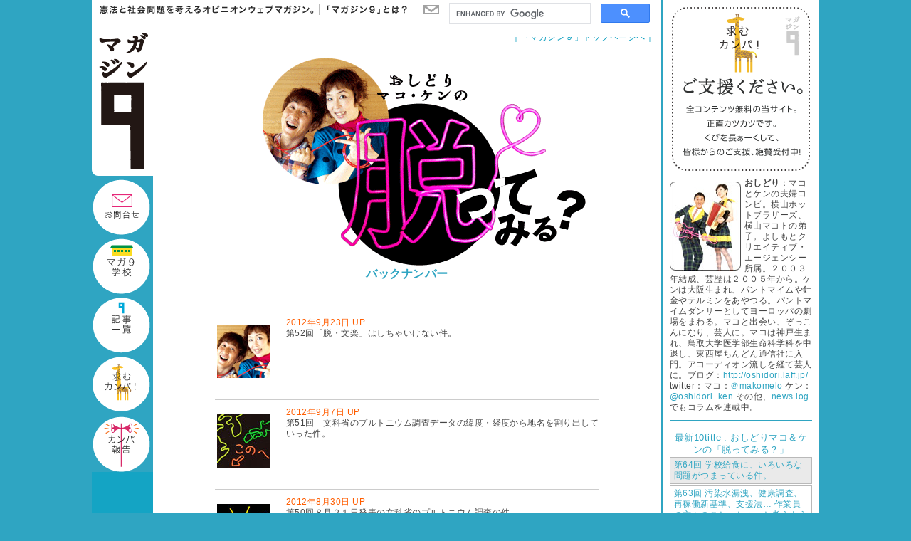

--- FILE ---
content_type: text/html; charset=UTF-8
request_url: https://www.magazine9.jp/category/article/oshidori/page/2/
body_size: 99432
content:
<!DOCTYPE html PUBLIC "-//W3C//DTD XHTML 1.0 Transitional//EN" "http://www.w3.org/TR/xhtml1/DTD/xhtml1-transitional.dtd">
<html xmlns="http://www.w3.org/1999/xhtml" lang="ja" xml:lang="ja" dir="ltr">
<head>
<meta http-equiv="Content-Type" content="text/html; charset=UTF-8" />
<meta name="google-site-verification" content="I9i-pXLduVi9C9qWdUcJEuJuJDP-gD4Vr_G0gOOgdPI" />
	<title>おしどりマコ＆ケンの「脱ってみる？」 | マガジン9 - Part 2</title>
<meta http-equiv="content-style-type" content="text/css" />
<meta http-equiv="content-script-type" content="text/javascript" />
<link rel="alternate" type="application/rss+xml" title="マガジン9 RSS Feed" href="https://www.magazine9.jp/feed/" />
<link rel="shortcut icon" href="https://www.magazine9.jp/wp-content/themes/magazine9/favicon.ico" />
<link href="https://www.magazine9.jp/wp-content/themes/magazine9/style.css" rel="stylesheet" type="text/css" media="all" />
<link rel="pingback" href="https://www.magazine9.jp/xmlrpc.php" />

<!-- All in One SEO Pack 2.3.11.1 by Michael Torbert of Semper Fi Web Design[378,417] -->
<meta name="description"  content="おしどり：マコとケンの夫婦コンビ。横山ホットブラザーズ、横山マコトの弟子。よしもとクリエイティブ・エージェンシー所属。２００３年結成、芸歴は２００５年から。ケンは大阪生まれ、パントマイムや針金やテルミンをあやつる。パントマイムダンサーとしてヨーロッパの劇場をまわる。マコと出会い、ぞっこんになり、芸人に。マコは神戸生まれ" />

<meta name="keywords"  content="おしどりマコ＆ケン,原発,吉本,おしどり,作業員,被曝" />
<link rel='prev' href='https://www.magazine9.jp/category/article/oshidori/' />
<link rel='next' href='https://www.magazine9.jp/category/article/oshidori/page/3/' />

<link rel="canonical" href="https://www.magazine9.jp/category/article/oshidori/page/2/" />
<!-- /all in one seo pack -->
<link rel='dns-prefetch' href='//ajax.googleapis.com' />
<link rel='dns-prefetch' href='//s.w.org' />
<link rel="alternate" type="application/rss+xml" title="マガジン9 &raquo; おしどりマコ＆ケンの「脱ってみる？」 カテゴリーのフィード" href="https://www.magazine9.jp/category/article/oshidori/feed/" />
		<script type="text/javascript">
			window._wpemojiSettings = {"baseUrl":"https:\/\/s.w.org\/images\/core\/emoji\/2\/72x72\/","ext":".png","svgUrl":"https:\/\/s.w.org\/images\/core\/emoji\/2\/svg\/","svgExt":".svg","source":{"concatemoji":"https:\/\/www.magazine9.jp\/wp-includes\/js\/wp-emoji-release.min.js?ver=4.6.29"}};
			!function(e,o,t){var a,n,r;function i(e){var t=o.createElement("script");t.src=e,t.type="text/javascript",o.getElementsByTagName("head")[0].appendChild(t)}for(r=Array("simple","flag","unicode8","diversity","unicode9"),t.supports={everything:!0,everythingExceptFlag:!0},n=0;n<r.length;n++)t.supports[r[n]]=function(e){var t,a,n=o.createElement("canvas"),r=n.getContext&&n.getContext("2d"),i=String.fromCharCode;if(!r||!r.fillText)return!1;switch(r.textBaseline="top",r.font="600 32px Arial",e){case"flag":return(r.fillText(i(55356,56806,55356,56826),0,0),n.toDataURL().length<3e3)?!1:(r.clearRect(0,0,n.width,n.height),r.fillText(i(55356,57331,65039,8205,55356,57096),0,0),a=n.toDataURL(),r.clearRect(0,0,n.width,n.height),r.fillText(i(55356,57331,55356,57096),0,0),a!==n.toDataURL());case"diversity":return r.fillText(i(55356,57221),0,0),a=(t=r.getImageData(16,16,1,1).data)[0]+","+t[1]+","+t[2]+","+t[3],r.fillText(i(55356,57221,55356,57343),0,0),a!=(t=r.getImageData(16,16,1,1).data)[0]+","+t[1]+","+t[2]+","+t[3];case"simple":return r.fillText(i(55357,56835),0,0),0!==r.getImageData(16,16,1,1).data[0];case"unicode8":return r.fillText(i(55356,57135),0,0),0!==r.getImageData(16,16,1,1).data[0];case"unicode9":return r.fillText(i(55358,56631),0,0),0!==r.getImageData(16,16,1,1).data[0]}return!1}(r[n]),t.supports.everything=t.supports.everything&&t.supports[r[n]],"flag"!==r[n]&&(t.supports.everythingExceptFlag=t.supports.everythingExceptFlag&&t.supports[r[n]]);t.supports.everythingExceptFlag=t.supports.everythingExceptFlag&&!t.supports.flag,t.DOMReady=!1,t.readyCallback=function(){t.DOMReady=!0},t.supports.everything||(a=function(){t.readyCallback()},o.addEventListener?(o.addEventListener("DOMContentLoaded",a,!1),e.addEventListener("load",a,!1)):(e.attachEvent("onload",a),o.attachEvent("onreadystatechange",function(){"complete"===o.readyState&&t.readyCallback()})),(a=t.source||{}).concatemoji?i(a.concatemoji):a.wpemoji&&a.twemoji&&(i(a.twemoji),i(a.wpemoji)))}(window,document,window._wpemojiSettings);
		</script>
		<style type="text/css">
img.wp-smiley,
img.emoji {
	display: inline !important;
	border: none !important;
	box-shadow: none !important;
	height: 1em !important;
	width: 1em !important;
	margin: 0 .07em !important;
	vertical-align: -0.1em !important;
	background: none !important;
	padding: 0 !important;
}
</style>
<link rel='stylesheet' id='xyz_cfm_short_code_style-css'  href='https://www.magazine9.jp/wp-content/plugins/contact-form-manager/css/xyz_cfm_shortcode_style.css?ver=4.6.29' type='text/css' media='all' />
<link rel='stylesheet' id='jquery-style-css'  href='http://ajax.googleapis.com/ajax/libs/jqueryui/1.8.2/themes/smoothness/jquery-ui.css?ver=4.6.29' type='text/css' media='all' />
<link rel='stylesheet' id='wp-cpl-base-css-css'  href='https://www.magazine9.jp/wp-content/plugins/wp-category-posts-list/static/css/wp-cat-list-theme.css?ver=2.0.3' type='text/css' media='all' />
<link rel='stylesheet' id='wp_cpl_css_0-css'  href='https://www.magazine9.jp/wp-content/plugins/wp-category-posts-list/static/css/wp-cat-list-light.css?ver=2.0.3' type='text/css' media='all' />
<link rel='stylesheet' id='wp_cpl_css_1-css'  href='https://www.magazine9.jp/wp-content/plugins/wp-category-posts-list/static/css/wp-cat-list-dark.css?ver=2.0.3' type='text/css' media='all' />
<link rel='stylesheet' id='wp_cpl_css_2-css'  href='https://www.magazine9.jp/wp-content/plugins/wp-category-posts-list/static/css/wp-cat-list-giant-gold-fish.css?ver=2.0.3' type='text/css' media='all' />
<link rel='stylesheet' id='wp_cpl_css_3-css'  href='https://www.magazine9.jp/wp-content/plugins/wp-category-posts-list/static/css/wp-cat-list-adrift-in-dreams.css?ver=2.0.3' type='text/css' media='all' />
<script type='text/javascript' src='https://www.magazine9.jp/wp-includes/js/jquery/jquery.js?ver=1.12.4'></script>
<script type='text/javascript' src='https://www.magazine9.jp/wp-includes/js/jquery/jquery-migrate.min.js?ver=1.4.1'></script>
<link rel='https://api.w.org/' href='https://www.magazine9.jp/wp-json/' />
<link rel="EditURI" type="application/rsd+xml" title="RSD" href="https://www.magazine9.jp/xmlrpc.php?rsd" />
<link rel="wlwmanifest" type="application/wlwmanifest+xml" href="https://www.magazine9.jp/wp-includes/wlwmanifest.xml" /> 
<meta name="generator" content="WordPress 4.6.29" />
<link rel="stylesheet" href="https://www.magazine9.jp/wp-content/plugins/multi-column-taxonomy-list/css/multi-column-taxonomy-link.css" type="text/css" /><meta property="og:title" content="マガジン9" />
<meta property="og:site_name" content="マガジン9" />
<meta property="og:description" content="憲法と社会問題を考えるオピニオンウェブマガジン" />
<meta property="og:type" content="website" />
<meta property="og:url" content="https://www.magazine9.jp" />
<style>.ios7.web-app-mode.has-fixed header{ background-color: rgba(47,165,194,.88);}</style>
<script language="JavaScript" type="text/javascript" src="/parts/javava.js"></script>
<script language="JavaScript" type="text/javascript" src="/js/hoverfade.js"></script>
<script language="JavaScript" type="text/javascript" src="/js/jquery-1.6.4.min.js"></script>
<script language="JavaScript" type='text/javascript' src='http://partner.googleadservices.com/gampad/google_service.js'></script>
<script language="JavaScript" type="text/javascript" src="/js/highslide/highslide.js"></script>
<script language="JavaScript" type="text/javascript" src="/js/highslide/highslide.config.js"></script>
<script src="http://www.magazine9.jp/js/trunk8.js"></script>
<script type="text/javascript">
$(function() {
	$('.sample04').trunk8({
		lines:4
	});
	
	$('.sample04').trunk8({
		fill: '&hellip; <a id="read-more" href="#">もっと読む</a>'
	});
	$('.sample03').trunk8({
		lines:3
	});
	
	$('.sample03').trunk8({
		fill: '&hellip; <a id="read-more" href="#">もっと読む</a>'
	});
	$('#read-more').live('click', function (event) {
		$(this).parent().trunk8('revert').append(' <a id="read-less" href="#">閉じる</a>');
		return false;
	});
	$('#read-less').live('click', function (event) {
		$(this).parent().trunk8();
		return false;
	});
});
</script>
<script type="text/javascript">
$(document).ready(function(){	
	$('.accordion_head').click(function() {					   
		$(this).next().slideToggle();
	}).next().hide();
});
</script>

</head>
<body>

<div id="mainwrap">

<div id="widewrap">
<div id="head">
<h4>憲法と社会問題を考えるオピニオンウェブマガジン</h4>
<ul id="head_nav"><li id="what"><a href="https://www.magazine9.jp/about">「マガジン９」とは？</a></li><li id="toiawase"><a href="https://www.magazine9.jp/contact">お問い合わせ</a></li>
</ul>
<div id="customSearch">
<script>
  (function() {
    var cx = '001795587747917702872:dtai9fi1ne0';
    var gcse = document.createElement('script');
    gcse.type = 'text/javascript';
    gcse.async = true;
    gcse.src = 'https://cse.google.com/cse.js?cx=' + cx;
    var s = document.getElementsByTagName('script')[0];
    s.parentNode.insertBefore(gcse, s);
  })();
</script>
<gcse:search></gcse:search>
</div>

</div>
<div id="middlewrap">

<div id="side-left">
<a href="https://www.magazine9.jp/">
<img src="https://www.magazine9.jp/wp-content/themes/magazine9/headicon/rog_top2.gif" width="86" height="207" />
</a>
<a href="/contact/" class="left-navi">
<img src="https://www.magazine9.jp/wp-content/themes/magazine9/naviimages/btn_contact.gif"/>
</a>
<a href="/category/article/gakko_report/" class="left-navi">
<img src="https://www.magazine9.jp/wp-content/themes/magazine9/naviimages/btn_gakko.gif"/>
</a>
<!-- a href="http://archive.magazine9.jp/bookstore/" class="left-navi">
<img src="https://www.magazine9.jp/wp-content/themes/magazine9/naviimages/btn_syoten.gif"/>
</a -->
<a href="/sitemap/" class="left-navi">
<img src="https://www.magazine9.jp/wp-content/themes/magazine9/naviimages/btn_list.gif"/>
</a>
<a href="https://www.magazine9.jp//kampa/" class="left-navi">
<img src="https://www.magazine9.jp/wp-content/themes/magazine9/naviimages/btn_kampa_.gif"/>
</a>
<!-- <a href="http://daily.magazine9.jp/m9/kampa/" target="blank">
<img src="https://www.magazine9.jp/wp-content/themes/magazine9/naviimages/btn_kampa_list.gif"/> -->
<!-- </a> -->
<a href="https://www.magazine9.jp//kampa_repo/" class="left-navi">
<img src="https://www.magazine9.jp/wp-content/themes/magazine9/naviimages/btn_kampa_info.gif"/>
</a></div>

<div id="center">
<div id="contentnavi">
  ｜<a href="/">「マガジン９」トップページへ</a>｜
  </div>

<div id="oshidori">

<center>
<header class="page-header">
<h1 class="page-title">おしどりマコ＆ケンの「脱ってみる？」</h1>
</header>

<div class="page-header">バックナンバー</div>
</center>
<div class="archive">
<div class="list">
<br><br>
<article class="post-339 post type-post status-publish format-standard has-post-thumbnail hentry category-oshidori tag-20">

<div class="category-archive">

<div class="archive-thumbnail">
<a href="https://www.magazine9.jp/article/oshidori/339/">

 <img width="75" height="75" src="https://www.magazine9.jp/wp-content/uploads/2012/09/bn3.jpg" class="attachment- size- wp-post-image" alt="第52回「脱・文楽」はしちゃいけない件。" title="第52回「脱・文楽」はしちゃいけない件。" srcset="https://www.magazine9.jp/wp-content/uploads/2012/09/bn3.jpg 75w, https://www.magazine9.jp/wp-content/uploads/2012/09/bn3-50x50.jpg 50w" sizes="(max-width: 75px) 100vw, 75px" /></a>
</div>

 <div class="archive-list">
     <header class="entry-header">
     
     <div class="archive-date">
     <time pubdate="pubdate" datetime="2012-09-23" class="entry-date">2012年9月23日</time> UP
     </div>
      <h3 class="entry-title"><a href="https://www.magazine9.jp/article/oshidori/339/"><span>第52回</span>「脱・文楽」はしちゃいけない件。</a></h3>
     </header>
     
 </div>
  <br clear="all" />
</div>

</article><article class="post-3501 post type-post status-publish format-standard has-post-thumbnail hentry category-oshidori tag-20">

<div class="category-archive">

<div class="archive-thumbnail">
<a href="https://www.magazine9.jp/article/oshidori/3501/">

 <img width="75" height="75" src="https://www.magazine9.jp/wp-content/uploads/2013/05/makoken120907_bn1.jpg" class="attachment- size- wp-post-image" alt="第51回「文科省のプルトニウム調査データの緯度・経度から地名を割り出していった件。" title="第51回「文科省のプルトニウム調査データの緯度・経度から地名を割り出していった件。" srcset="https://www.magazine9.jp/wp-content/uploads/2013/05/makoken120907_bn1.jpg 75w, https://www.magazine9.jp/wp-content/uploads/2013/05/makoken120907_bn1-50x50.jpg 50w" sizes="(max-width: 75px) 100vw, 75px" /></a>
</div>

 <div class="archive-list">
     <header class="entry-header">
     
     <div class="archive-date">
     <time pubdate="pubdate" datetime="2012-09-07" class="entry-date">2012年9月7日</time> UP
     </div>
      <h3 class="entry-title"><a href="https://www.magazine9.jp/article/oshidori/3501/"><span>第51回</span>「文科省のプルトニウム調査データの<br />緯度・経度から地名を割り出していった件。</a></h3>
     </header>
     
 </div>
  <br clear="all" />
</div>

</article><article class="post-3751 post type-post status-publish format-standard has-post-thumbnail hentry category-oshidori tag-20">

<div class="category-archive">

<div class="archive-thumbnail">
<a href="https://www.magazine9.jp/article/oshidori/3751/">

 <img width="75" height="75" src="https://www.magazine9.jp/wp-content/uploads/2013/05/bn1.jpg" class="attachment- size- wp-post-image" alt="第50回８月２１日発表の文科省のプルトニウム調査の件。" title="第50回８月２１日発表の文科省のプルトニウム調査の件。" srcset="https://www.magazine9.jp/wp-content/uploads/2013/05/bn1.jpg 75w, https://www.magazine9.jp/wp-content/uploads/2013/05/bn1-50x50.jpg 50w" sizes="(max-width: 75px) 100vw, 75px" /></a>
</div>

 <div class="archive-list">
     <header class="entry-header">
     
     <div class="archive-date">
     <time pubdate="pubdate" datetime="2012-08-30" class="entry-date">2012年8月30日</time> UP
     </div>
      <h3 class="entry-title"><a href="https://www.magazine9.jp/article/oshidori/3751/"><span>第50回</span>８月２１日発表の文科省のプルトニウム調査の件。</a></h3>
     </header>
     
 </div>
  <br clear="all" />
</div>

</article><article class="post-3400 post type-post status-publish format-standard has-post-thumbnail hentry category-oshidori">

<div class="category-archive">

<div class="archive-thumbnail">
<a href="https://www.magazine9.jp/article/oshidori/3400/">

 <img width="75" height="75" src="https://www.magazine9.jp/wp-content/uploads/2012/09/bn3.jpg" class="attachment- size- wp-post-image" alt="第49回 ピーチプロジェクトから、 福島県内の放射線アドバイザーについて考えた件。" title="第49回 ピーチプロジェクトから、 福島県内の放射線アドバイザーについて考えた件。" srcset="https://www.magazine9.jp/wp-content/uploads/2012/09/bn3.jpg 75w, https://www.magazine9.jp/wp-content/uploads/2012/09/bn3-50x50.jpg 50w" sizes="(max-width: 75px) 100vw, 75px" /></a>
</div>

 <div class="archive-list">
     <header class="entry-header">
     
     <div class="archive-date">
     <time pubdate="pubdate" datetime="2012-08-08" class="entry-date">2012年8月8日</time> UP
     </div>
      <h3 class="entry-title"><a href="https://www.magazine9.jp/article/oshidori/3400/"><span>第49回</span> ピーチプロジェクトから、 福島県内の放射線アドバイザーについて考えた件。</a></h3>
     </header>
     
 </div>
  <br clear="all" />
</div>

</article><article class="post-3847 post type-post status-publish format-standard has-post-thumbnail hentry category-oshidori tag-20">

<div class="category-archive">

<div class="archive-thumbnail">
<a href="https://www.magazine9.jp/article/oshidori/3847/">

 <img width="75" height="75" src="https://www.magazine9.jp/wp-content/uploads/2013/05/makoken120803_bn.jpg" class="attachment- size- wp-post-image" alt="第48回 原子力規制委員長になりそうな田中俊一氏は「除染マニア」で「自主避難者の敵」の件。" title="第48回 原子力規制委員長になりそうな田中俊一氏は「除染マニア」で「自主避難者の敵」の件。" srcset="https://www.magazine9.jp/wp-content/uploads/2013/05/makoken120803_bn.jpg 75w, https://www.magazine9.jp/wp-content/uploads/2013/05/makoken120803_bn-50x50.jpg 50w" sizes="(max-width: 75px) 100vw, 75px" /></a>
</div>

 <div class="archive-list">
     <header class="entry-header">
     
     <div class="archive-date">
     <time pubdate="pubdate" datetime="2012-08-03" class="entry-date">2012年8月3日</time> UP
     </div>
      <h3 class="entry-title"><a href="https://www.magazine9.jp/article/oshidori/3847/"><span>第48回</span> 原子力規制委員長になりそうな田中俊一氏は「除染マニア」で「自主避難者の敵」の件。</a></h3>
     </header>
     
 </div>
  <br clear="all" />
</div>

</article><article class="post-3860 post type-post status-publish format-standard has-post-thumbnail hentry category-oshidori tag-20">

<div class="category-archive">

<div class="archive-thumbnail">
<a href="https://www.magazine9.jp/article/oshidori/3860/">

 <img width="75" height="75" src="https://www.magazine9.jp/wp-content/uploads/2013/05/makoken120725_bn.jpg" class="attachment- size- wp-post-image" alt="第47回 国会事故調報告書、電事連のロビー活動の件。" title="第47回 国会事故調報告書、電事連のロビー活動の件。" srcset="https://www.magazine9.jp/wp-content/uploads/2013/05/makoken120725_bn.jpg 75w, https://www.magazine9.jp/wp-content/uploads/2013/05/makoken120725_bn-50x50.jpg 50w" sizes="(max-width: 75px) 100vw, 75px" /></a>
</div>

 <div class="archive-list">
     <header class="entry-header">
     
     <div class="archive-date">
     <time pubdate="pubdate" datetime="2012-07-25" class="entry-date">2012年7月25日</time> UP
     </div>
      <h3 class="entry-title"><a href="https://www.magazine9.jp/article/oshidori/3860/"><span>第47回</span> 国会事故調報告書、電事連のロビー活動の件。</a></h3>
     </header>
     
 </div>
  <br clear="all" />
</div>

</article><article class="post-3864 post type-post status-publish format-standard has-post-thumbnail hentry category-oshidori tag-20">

<div class="category-archive">

<div class="archive-thumbnail">
<a href="https://www.magazine9.jp/article/oshidori/3864/">

 <img width="75" height="75" src="https://www.magazine9.jp/wp-content/uploads/2013/05/makoken120713_bn.jpg" class="attachment- size- wp-post-image" alt="第46回 脱「脱ってみる？」状態を脱るためのいろいろな考察、国際シンポジウムの件。" title="第46回 脱「脱ってみる？」状態を脱るためのいろいろな考察、国際シンポジウムの件。" srcset="https://www.magazine9.jp/wp-content/uploads/2013/05/makoken120713_bn.jpg 75w, https://www.magazine9.jp/wp-content/uploads/2013/05/makoken120713_bn-50x50.jpg 50w" sizes="(max-width: 75px) 100vw, 75px" /></a>
</div>

 <div class="archive-list">
     <header class="entry-header">
     
     <div class="archive-date">
     <time pubdate="pubdate" datetime="2012-07-13" class="entry-date">2012年7月13日</time> UP
     </div>
      <h3 class="entry-title"><a href="https://www.magazine9.jp/article/oshidori/3864/"><span>第46回</span> 脱「脱ってみる？」状態を脱るためのいろいろな考察、国際シンポジウムの件。</a></h3>
     </header>
     
 </div>
  <br clear="all" />
</div>

</article><article class="post-3868 post type-post status-publish format-standard has-post-thumbnail hentry category-oshidori tag-20">

<div class="category-archive">

<div class="archive-thumbnail">
<a href="https://www.magazine9.jp/article/oshidori/3868/">

 <img width="75" height="75" src="https://www.magazine9.jp/wp-content/uploads/2013/05/makoken120613_bn.jpg" class="attachment- size- wp-post-image" alt="第45回 日隅一雄さんへのとりとめのない手紙の件。" title="第45回 日隅一雄さんへのとりとめのない手紙の件。" srcset="https://www.magazine9.jp/wp-content/uploads/2013/05/makoken120613_bn.jpg 75w, https://www.magazine9.jp/wp-content/uploads/2013/05/makoken120613_bn-50x50.jpg 50w" sizes="(max-width: 75px) 100vw, 75px" /></a>
</div>

 <div class="archive-list">
     <header class="entry-header">
     
     <div class="archive-date">
     <time pubdate="pubdate" datetime="2012-06-13" class="entry-date">2012年6月13日</time> UP
     </div>
      <h3 class="entry-title"><a href="https://www.magazine9.jp/article/oshidori/3868/"><span>第45回</span> 日隅一雄さんへのとりとめのない手紙の件。</a></h3>
     </header>
     
 </div>
  <br clear="all" />
</div>

</article><article class="post-3871 post type-post status-publish format-standard has-post-thumbnail hentry category-oshidori category-tips tag-20">

<div class="category-archive">

<div class="archive-thumbnail">
<a href="https://www.magazine9.jp/tips/3871/">

 <img width="75" height="75" src="https://www.magazine9.jp/wp-content/uploads/2013/05/makoken120608_bn.jpg" class="attachment- size- wp-post-image" alt="第44回 有害化学物質も原発事故で環境中に放出されたかも？　の件、その２。" title="第44回 有害化学物質も原発事故で環境中に放出されたかも？　の件、その２。" srcset="https://www.magazine9.jp/wp-content/uploads/2013/05/makoken120608_bn.jpg 75w, https://www.magazine9.jp/wp-content/uploads/2013/05/makoken120608_bn-50x50.jpg 50w" sizes="(max-width: 75px) 100vw, 75px" /></a>
</div>

 <div class="archive-list">
     <header class="entry-header">
     
     <div class="archive-date">
     <time pubdate="pubdate" datetime="2012-06-08" class="entry-date">2012年6月8日</time> UP
     </div>
      <h3 class="entry-title"><a href="https://www.magazine9.jp/tips/3871/"><span>第44回</span> 有害化学物質も原発事故で環境中に放出されたかも？　の件、その２。</a></h3>
     </header>
     
 </div>
  <br clear="all" />
</div>

</article><article class="post-3874 post type-post status-publish format-standard has-post-thumbnail hentry category-oshidori tag-20">

<div class="category-archive">

<div class="archive-thumbnail">
<a href="https://www.magazine9.jp/article/oshidori/3874/">

 <img width="75" height="75" src="https://www.magazine9.jp/wp-content/uploads/2013/05/makoken120607_bn.jpg" class="attachment- size- wp-post-image" alt="第43回 事故直後の短半減期核種の内部被曝の評価と政府交渉の件。" title="第43回 事故直後の短半減期核種の内部被曝の評価と政府交渉の件。" srcset="https://www.magazine9.jp/wp-content/uploads/2013/05/makoken120607_bn.jpg 75w, https://www.magazine9.jp/wp-content/uploads/2013/05/makoken120607_bn-50x50.jpg 50w" sizes="(max-width: 75px) 100vw, 75px" /></a>
</div>

 <div class="archive-list">
     <header class="entry-header">
     
     <div class="archive-date">
     <time pubdate="pubdate" datetime="2012-06-07" class="entry-date">2012年6月7日</time> UP
     </div>
      <h3 class="entry-title"><a href="https://www.magazine9.jp/article/oshidori/3874/"><span>第43回</span> 事故直後の短半減期核種の内部被曝の評価と政府交渉の件。</a></h3>
     </header>
     
 </div>
  <br clear="all" />
</div>

</article><article class="post-3878 post type-post status-publish format-standard has-post-thumbnail hentry category-oshidori tag-20">

<div class="category-archive">

<div class="archive-thumbnail">
<a href="https://www.magazine9.jp/article/oshidori/3878/">

 <img width="75" height="75" src="https://www.magazine9.jp/wp-content/uploads/2013/05/makoken120530_bn.jpg" class="attachment- size- wp-post-image" alt="第42回 原発事故で化学物質はどうなったの？　の件。" title="第42回 原発事故で化学物質はどうなったの？　の件。" srcset="https://www.magazine9.jp/wp-content/uploads/2013/05/makoken120530_bn.jpg 75w, https://www.magazine9.jp/wp-content/uploads/2013/05/makoken120530_bn-50x50.jpg 50w" sizes="(max-width: 75px) 100vw, 75px" /></a>
</div>

 <div class="archive-list">
     <header class="entry-header">
     
     <div class="archive-date">
     <time pubdate="pubdate" datetime="2012-05-30" class="entry-date">2012年5月30日</time> UP
     </div>
      <h3 class="entry-title"><a href="https://www.magazine9.jp/article/oshidori/3878/"><span>第42回</span> 原発事故で化学物質はどうなったの？　の件。</a></h3>
     </header>
     
 </div>
  <br clear="all" />
</div>

</article><article class="post-7772 post type-post status-publish format-standard has-post-thumbnail hentry category-oshidori tag-20">

<div class="category-archive">

<div class="archive-thumbnail">
<a href="https://www.magazine9.jp/article/oshidori/7772/">

 <img width="75" height="75" src="https://www.magazine9.jp/wp-content/uploads/2013/08/oshidori_bn41.jpg" class="attachment- size- wp-post-image" alt="第41回 作業員の方の傷口モニタリングは？　の件。" title="第41回 作業員の方の傷口モニタリングは？　の件。" srcset="https://www.magazine9.jp/wp-content/uploads/2013/08/oshidori_bn41.jpg 75w, https://www.magazine9.jp/wp-content/uploads/2013/08/oshidori_bn41-50x50.jpg 50w" sizes="(max-width: 75px) 100vw, 75px" /></a>
</div>

 <div class="archive-list">
     <header class="entry-header">
     
     <div class="archive-date">
     <time pubdate="pubdate" datetime="2012-04-06" class="entry-date">2012年4月6日</time> UP
     </div>
      <h3 class="entry-title"><a href="https://www.magazine9.jp/article/oshidori/7772/"><span>第41回</span> 作業員の方の傷口モニタリングは？　の件。</a></h3>
     </header>
     
 </div>
  <br clear="all" />
</div>

</article><ul class="page-nav">
	<li class="first"><a href="https://www.magazine9.jp/category/article/oshidori/"></a></li>
	<li class="previous"><a href="https://www.magazine9.jp/category/article/oshidori/"></a></li>
	<li class="before delta-1 head"><a href="https://www.magazine9.jp/category/article/oshidori/">1</a></li>
	<li class="current"><span>2</span></li>
	<li class="after delta-1 tail"><a href="https://www.magazine9.jp/category/article/oshidori/page/3/">3</a></li>
	<li class="next"><a href="https://www.magazine9.jp/category/article/oshidori/page/3/"></a></li>
	<li class="last"><a href="https://www.magazine9.jp/category/article/oshidori/page/3/"></a></li>
</ul>
 <br clear="all" />
</div>
</div>
</div>

<div id="footer">
<p id="goshien"><a href="/kampa/index.php"><img src="/parts10/footer.gif" alt="ご支援ください" width="638" height="147" /></a></p>
<p class="attention">※記事を引用する場合は出典の明記「マガジン９：http://www.magazine9.jp/」をお願いします</p>

<center>
<div id="text-2" class="widget widget_text">			<div class="textwidget"><div class="google">
<script type="text/javascript"><!--
google_ad_client = "pub-6054835687814714";
/* 336x280, 記事下 10/05/27 */
google_ad_slot = "2896515456";
google_ad_width = 336;
google_ad_height = 280;
//-->
</script>
<script type="text/javascript"
src="http://pagead2.googlesyndication.com/pagead/show_ads.js">
</script>
</div></div>
		</div><div id="text-10" class="widget widget_text">			<div class="textwidget"><script type="text/javascript">
  var _gaq = _gaq || [];
  _gaq.push(['_setAccount', 'UA-16126421-1']);
  _gaq.push(['_trackPageview']);
  (function() {
    var ga = document.createElement('script'); ga.type = 'text/javascript'; ga.async = true;
    ga.src = ('https:' == document.location.protocol ? 'https://' : 'http://') + 'stats.g.doubleclick.net/dc.js';
    var s = document.getElementsByTagName('script')[0]; s.parentNode.insertBefore(ga, s);
  })();
</script></div>
		</div></center>
</div>

<div id="footernavi">
<p>
<a href="/">←「マガジン９」トップページへ</a>　　
<a href="JavaScript:scrollTo(0,0)" onclick="slowdownScroll();return false;">このページのアタマへ↑</a>
</p>
<h7><a href="/"><img src="https://www.magazine9.jp/wp-content/themes/magazine9/headicon/rog_foot.gif" alt="マガジン９" width="48" height="48" /></a></h7>
<p id="copyright">Copyright 2005-2013 magazine9 All rights reserved</p>
</div>
</div>
 <br clear="all" />
</div>
</div>

<div id="side-right">
<div id="text-4" class="widget widget_text">			<div class="textwidget"><p style="margin-bottom:10px;" >
<a href="/kampa/"><img src="/wp-content/themes/magazine9/naviimages/ad_kampa.gif" width="200" height="230" style="border:none" /></a>
</div>
		</div><div id="php_widget-2" class="widget php_widget"><img src="/wp-content/uploads/2013/02/profileOshidori.jpg" alt="おしどり" style="float: left;margin: 5px 5px 0px 0px;"/>
<p><em>おしどり</em>：マコとケンの夫婦コンビ。横山ホットブラザーズ、横山マコトの弟子。よしもとクリエイティブ・エージェンシー所属。２００３年結成、芸歴は２００５年から。ケンは大阪生まれ、パントマイムや針金やテルミンをあやつる。パントマイムダンサーとしてヨーロッパの劇場をまわる。マコと出会い、ぞっこんになり、芸人に。マコは神戸生まれ、鳥取大学医学部生命科学科を中退し、東西屋ちんどん通信社に入門。アコーディオン流しを経て芸人に。ブログ：<a href="http://oshidori.laff.jp/">http://oshidori.laff.jp/</a> twitter：マコ：<a href="http://twitter.com/#!/makomelo">＠makomelo</a> ケン：<a href="http://twitter.com/#!/oshidori_ken">@oshidori_ken</a> その他、<a href="http://news-log.jp/archives/author/oshidorimako">news log</a>でもコラムを連載中。</p></div><div id="wp_category_post_list_itg-2" class="widget widget_wp_category_post_list_itg"><h3 class="widgettitle">最新10title : おしどりマコ＆ケンの「脱ってみる？」</h3><ul class="wp-cpl-widget wp-cpl-theme-0"><li class="wp-cpl wp-cpl-even"><a href="https://www.magazine9.jp/article/oshidori/10833/" title="Permalink to: <span>第64回</span> 学校給食に、いろいろな問題がつまっている件。" target="_self"><span>第64回</span> 学校給食に、いろいろな問題がつまっている件。</a></li>
<li class="wp-cpl wp-cpl-odd"><a href="https://www.magazine9.jp/article/oshidori/7621/" title="Permalink to: <span>第63回</span> 汚染水漏洩、健康調査、<br>再稼働新基準、支援法… <br>作業員の方々のこと、ちょっと考えようぜ！！　の件。" target="_self"><span>第63回</span> 汚染水漏洩、健康調査、<br>再稼働新基準、支援法… <br>作業員の方々のこと、ちょっと考えようぜ！！　の件。</a></li>
<li class="wp-cpl wp-cpl-even"><a href="https://www.magazine9.jp/article/oshidori/7575/" title="Permalink to: <span>第62回</span> 汚染水も鮫川村も健康調査も何もかも、<br /> 	原発事故は「はてしない物語」な件。" target="_self"><span>第62回</span> 汚染水も鮫川村も健康調査も何もかも、<br /> 	原発事故は「はてしない物語」な件。</a></li>
<li class="wp-cpl wp-cpl-odd"><a href="https://www.magazine9.jp/article/oshidori/7277/" title="Permalink to: <span>第61回</span> 鮫川村の焼却炉の話は『ひどいね』と言って<br />   ディナーを食べ続けるのはやめようぜ！　の件。" target="_self"><span>第61回</span> 鮫川村の焼却炉の話は『ひどいね』と言って<br />   ディナーを食べ続けるのはやめようぜ！　の件。</a></li>
<li class="wp-cpl wp-cpl-even"><a href="https://www.magazine9.jp/article/oshidori/7273/" title="Permalink to: <span>第60回</span> 参議院選２０１３<br>街頭インタビューで生の声を聞いてみた件。" target="_self"><span>第60回</span> 参議院選２０１３<br>街頭インタビューで生の声を聞いてみた件。</a></li>
<li class="wp-cpl wp-cpl-odd"><a href="https://www.magazine9.jp/article/oshidori/6500/" title="Permalink to: <span>第59回</span> 投票行くのは当たり前、参議院選２０１３に<br>がっつり参加しようぜ！　の件。" target="_self"><span>第59回</span> 投票行くのは当たり前、参議院選２０１３に<br>がっつり参加しようぜ！　の件。</a></li>
<li class="wp-cpl wp-cpl-even"><a href="https://www.magazine9.jp/article/oshidori/3827/" title="Permalink to: <span>第58回</span> 地下水の分析は、関西電力の<br />グループ企業じゃダメでしょ？　の件。" target="_self"><span>第58回</span> 地下水の分析は、関西電力の<br />グループ企業じゃダメでしょ？　の件。</a></li>
<li class="wp-cpl wp-cpl-odd"><a href="https://www.magazine9.jp/article/oshidori/3821/" title="Permalink to: <span>第57回</span> いわきのママたちと<br />地下貯水槽と作業員の方のお話の件。" target="_self"><span>第57回</span> いわきのママたちと<br />地下貯水槽と作業員の方のお話の件。</a></li>
<li class="wp-cpl wp-cpl-even"><a href="https://www.magazine9.jp/article/oshidori/3817/" title="Permalink to: <span>第56回</span> 貯水槽から濃縮塩水（Ｓｒたっぷり！）が漏れ漏れの件。" target="_self"><span>第56回</span> 貯水槽から濃縮塩水（Ｓｒたっぷり！）が漏れ漏れの件。</a></li>
<li class="wp-cpl wp-cpl-odd"><a href="https://www.magazine9.jp/article/oshidori/3772/" title="Permalink to: <span>第55回</span> ネズミでショートしたメタクラの件。" target="_self"><span>第55回</span> ネズミでショートしたメタクラの件。</a></li>
</ul><p class="wp-cpl-teaser">Featuring Top 10/28 of おしどりマコ＆ケンの「脱ってみる？」</p></div><div id="text-17" class="widget widget_text">			<div class="textwidget"><ul class="g_200_ad">
<li>
<script type="text/javascript"><!--
google_ad_client = "pub-6054835687814714";
/* 200x200, テキスト 10/04/29 */
google_ad_slot = "0681084838";
google_ad_width = 200;
google_ad_height = 200;
//-->
</script>
<script type="text/javascript"
src="http://pagead2.googlesyndication.com/pagead/show_ads.js">
</script>
</li>
<li>
<script type="text/javascript"><!--
google_ad_client = "pub-6054835687814714";
/* 200x200, テキスト 10/04/29 */
google_ad_slot = "0681084838";
google_ad_width = 200;
google_ad_height = 200;
//-->
</script>
<script type="text/javascript"
src="http://pagead2.googlesyndication.com/pagead/show_ads.js">
</script>
</li>
</ul></div>
		</div><div id="php_widget-5" class="widget php_widget"><h3 class="widgettitle">マガ9のコンテンツ</h3><ul class="g_200_ad">
<li>
	<li class="cat-item cat-item-60"><a href="https://www.magazine9.jp/category/article/other/" >&#8211; 特別企画 &#8211;</a>
</li>
	<li class="cat-item cat-item-340"><a href="https://www.magazine9.jp/category/article/kibou/" title="
希望のエリア：原発に反対する官邸前抗議行動として、２０１２年３月から毎週金曜夜にスタート。当初は、子ども連れでも参加しやすいよう「ファミリーエリア」として国会前の歩道横に設けられたスペースだったが、その後「希望のエリア」と名称を変え、幅広い世代が参加する独自の抗議エリアとして、毎週金曜の夜に活動を続けている。">「希望のエリア」のあきらめない人々</a>
</li>
	<li class="cat-item cat-item-167"><a href="https://www.magazine9.jp/category/article/kenpo2012/" >2012年憲法どうなる？どうする？</a>
</li>
	<li class="cat-item cat-item-342"><a href="https://www.magazine9.jp/category/article/vote2016/" >２０１６年　参院選挙を考える</a>
</li>
	<li class="cat-item cat-item-14"><a href="https://www.magazine9.jp/category/article/don/" title="
どん・わんたろう：約２０年間、現場一筋で幅広いジャンルを地道に取材し、「Ｂ級記者」を自認する。
派手なスクープや社内の出世には縁がないが、どんな原稿にも、きっちり気持ちを込めるのを身上にしている。関心のあるテーマは、憲法を中心に、基地問題や地方自治、冤罪など。
「犬になること」にあこがれ、ペンネームは仲良しだった犬の名にちなむ。「しごと」募集中。">Ｂ級記者どん・わんたろうが「ちょっと吠えてみました」</a>
</li>
	<li class="cat-item cat-item-337"><a href="https://www.magazine9.jp/category/article/yeada/" title="
イ・イェダ（LEE Yeada）１９９１年韓国・仁川生まれ。１７歳の頃から韓国社会に疑問を持ち、集会などに時々参加。韓国の専門学校で日本語を学んだ後、２０１２年、入隊２ヶ月前に単独でフランスに亡命し徴兵拒否。ベーグル職人を経て、現在はフランスでの就学を目指している。パリ郊外に居住">イェダりんの“リベルテ”を探して！</a>
</li>
	<li class="cat-item cat-item-12 current-cat"><a href="https://www.magazine9.jp/category/article/oshidori/" title="
おしどり：マコとケンの夫婦コンビ。横山ホットブラザーズ、横山マコトの弟子。よしもとクリエイティブ・エージェンシー所属。２００３年結成、芸歴は２００５年から。ケンは大阪生まれ、パントマイムや針金やテルミンをあやつる。パントマイムダンサーとしてヨーロッパの劇場をまわる。マコと出会い、ぞっこんになり、芸人に。マコは神戸生まれ、鳥取大学医学部生命科学科を中退し、東西屋ちんどん通信社に入門。アコーディオン流しを経て芸人に。ブログ：http://oshidori.laff.jp/ twitter：マコ：＠makomelo ケン：@oshidori_ken その他、news logでもコラムを連載中。">おしどりマコ＆ケンの「脱ってみる？」</a>
</li>
	<li class="cat-item cat-item-10"><a href="https://www.magazine9.jp/category/article/kaeru/" title="
佐藤潤一（さとうじゅんいち）：
グリーンピース・ジャパン事務局長。１９７７年生まれ。アメリカのコロラド州フォート・ルイス大学在学中に、ＮＧＯ「リザルツ」の活動に参加し、貧困問題に取り組む。また、メキシコ・チワワ州で１年間先住民族のタラウマラ人と生活をともにし、貧困問題と環境問題の関係を研究。帰国後の２００１年、ＮＧＯ「グリーンピース・ジャパン」のスタッフに。2010年より現職。twitter はこちら→＠gpjSato">カエルの公式</a>
</li>
	<li class="cat-item cat-item-180"><a href="https://www.magazine9.jp/category/article/editroom/" >こちら編集部</a>
</li>
	<li class="cat-item cat-item-4"><a href="https://www.magazine9.jp/category/article/konohito/" title="各界で活躍中のいろいろな人に、９条のことや改憲について
どう考えているかを、聞いています。">この人に聞きたい</a>
</li>
	<li class="cat-item cat-item-76"><a href="https://www.magazine9.jp/category/article/imamura/" >つながって考えよう</a>
</li>
	<li class="cat-item cat-item-64"><a href="https://www.magazine9.jp/category/article/boss/" >ニッポンの社長インタビュー</a>
</li>
	<li class="cat-item cat-item-349"><a href="https://www.magazine9.jp/category/article/hitomi/" title="
鈴木ひとみ（すずき・ひとみ）：
１９５７年札幌生まれ。学習院女子中高等科、学習院大学を経て、８０年NYに留学。帰国後、東京の英字紙記者に。８７年よりNYで活動。９３年から共同通信より文化記事を配信、現在に至る。米発行の外国人登録証と日本のパスポートでNYと東京を往還している。著書『紐育 ニューヨーク！』(集英社新書)。

（Photo: Howard Brenner）
">ひとみの紐育（ニューヨーク）日記</a>
</li>
	<li class="cat-item cat-item-72"><a href="https://www.magazine9.jp/category/article/realpeace/" >ぼくらのリアル☆ピース</a>
</li>
	<li class="cat-item cat-item-52"><a href="https://www.magazine9.jp/category/article/sports/" >マガ9スポーツコラム</a>
</li>
	<li class="cat-item cat-item-306"><a href="https://www.magazine9.jp/category/article/maga9times/" title="">マガ9タイムス</a>
</li>
	<li class="cat-item cat-item-16"><a href="https://www.magazine9.jp/category/article/rev/" title="本、ＤＶＤ、展覧会、イベント、芝居、などなど。マガ９的視点で批評、紹介いたします。">マガ９レビュー</a>
</li>
	<li class="cat-item cat-item-218"><a href="https://www.magazine9.jp/category/article/biboroku/" >マガ９備忘録</a>
</li>
	<li class="cat-item cat-item-266"><a href="https://www.magazine9.jp/category/article/gakko_reception/" >マガ９学校　参加者募集</a>
</li>
	<li class="cat-item cat-item-108"><a href="https://www.magazine9.jp/category/article/gakko_report/" >マガ9学校やりました。</a>
</li>
	<li class="cat-item cat-item-73"><a href="https://www.magazine9.jp/category/article/taidan/" >マガ9対談</a>
</li>
	<li class="cat-item cat-item-182"><a href="https://www.magazine9.jp/category/article/minnanokoe/" >みんなのこえ</a>
</li>
	<li class="cat-item cat-item-334"><a href="https://www.magazine9.jp/category/article/nikkan/" title="
かん・そん：１９５７年山口県生まれ（在日コリアン三世）。ルポライター、コリア国際学園監事。１９８０年早稲田大学教育学部卒業。２００２年サッカーワールドカップ外国人ボランティア共同世話人、定住外国人ボランティア円卓会議共同世話人、２００４～０５年度文化庁文化芸術アドバイザー（日韓交流担当）などを歴任。２００３年『越境人たち　六月の祭り』で開高健ノンフィクション賞優秀賞受賞。主な著書に『竹島とナショナリズム』『５グラムの攻防戦』『パチンコと兵器とチマチョゴリ』『またがりビトのすすめ―「外国人」をやっていると見えること』など。TBSラジオ「荒川強啓　デイ・キャッチ！」にて韓国ニュースを担当。">わたしたちの日韓</a>
</li>
	<li class="cat-item cat-item-315"><a href="https://www.magazine9.jp/category/article/mikami/" title="
三上智恵（みかみ・ちえ）：
ジャーナリスト、映画監督／東京生まれ。大学卒業後の１９８７年、毎日放送にアナウンサーとして入社。９５年、琉球朝日放送（QAB）の開局と共に沖縄に移り住む。夕方のローカルワイドニュース「ステーションQ」のメインキャスターを務めながら、「海にすわる〜沖縄・辺野古　反基地６００日の闘い」「１９４５〜島は戦場だった　オキナワ３６５日」「英霊か犬死か〜沖縄から問う靖国裁判」など多数の番組を制作。２０１０年には、女性放送者懇談会 放送ウーマン賞を受賞。初監督映画『標的の村～国に訴えられた沖縄・高江の住民たち～』は、ギャラクシー賞テレビ部門優秀賞、キネマ旬報文化映画部門1位、山形国際ドキュメンタリー映画祭監督協会賞・市民賞ダブル受賞など17の賞を獲得。現在も全国での自主上映会が続く。１５年には辺野古新基地建設に反対する人々の闘いを追った映画『戦場ぬ止み』を公開。ジャーナリスト、映画監督として活動するほか、沖縄国際大学で非常勤講師として沖縄民俗学を講じる。『戦場ぬ止み 辺野古・高江からの祈り』（大月書店）を上梓。
（プロフィール写真／吉崎貴幸）">三上智恵の沖縄〈辺野古・高江〉撮影日記</a>
</li>
	<li class="cat-item cat-item-11"><a href="https://www.magazine9.jp/category/article/shimokita/" >下北半島プロジェクト</a>
</li>
	<li class="cat-item cat-item-71"><a href="https://www.magazine9.jp/category/article/kaigai/" >世界から見た今のニッポン</a>
</li>
	<li class="cat-item cat-item-68"><a href="https://www.magazine9.jp/category/article/hacham/" title="
なかじま たけし：
１９７５年生まれ。北海道大学准教授。専門は、南アジア地域研究、近代政治思想史。著書に『ヒンドゥー・ナショナリズム』（中公新書ラクレ）、『中村屋のボース─インド独立戦争と近代日本のアジア主義』（白水社）、『パール判事─東京裁判批判と絶対平和主義』（白水社）、西部邁との対談『保守問答』（講談社）、姜尚中との対談『日本　根拠地からの問い』（毎日新聞社）など多数。「ビッグイシュー」のサポーターであり、「週刊金曜日」の編集委員を務めるなど、思想を超えて幅広い論者やメディアとの交流を行なっている。近著『朝日平吾の鬱屈』（双書Zero） 
">中島岳志の「希望は、商店街！」</a>
</li>
	<li class="cat-item cat-item-66"><a href="https://www.magazine9.jp/category/article/isezaki/" title="
いせざき けんじ：
１９５７年東京生まれ。大学卒業後、インド留学中にスラム住民の居住権獲得運動に携わる。国際ＮＧＯスタッフとしてアフリカ各地で活動後、東ティモール、シェラレオネ、 アフガニスタンで紛争処理を指揮。現在、東京外国語大学教授。紛争予防・平和構築講座を担当。著書に『東チモール県知事日記』（藤原書店）、『武装解除　紛争屋が見た世界』（講談社現代新書）など。近著に『伊勢崎賢治の平和構築ゼミ』（大月書店）がある。">伊勢崎賢治の平和構築ゼミ</a>
</li>
	<li class="cat-item cat-item-57"><a href="https://www.magazine9.jp/category/article/ashita/" >伊藤塾・明日の法律家講座レポート</a>
</li>
	<li class="cat-item cat-item-53"><a href="https://www.magazine9.jp/category/article/juku/" title="
伊藤真（いとう まこと）：
伊藤塾塾長・法学館憲法研究所所長。１９５８年生まれ。８１年東京大学在学中に司法試験合格。９５年「伊藤真の司法試験塾」を開設。現在は塾長として、受験指導を幅広く展開するほか、各地の自治体・企業・市民団体などの研修・講演に奔走している。著書に『高校生からわかる日本国憲法の論点』（トランスビュー）、『憲法の力』（集英社新書）、『なりたくない人のための裁判員入門』（幻冬舎新書）、『中高生のための憲法教室』（岩波ジュニア新書）など多数。近著に『憲法の知恵ブクロ』（新日本出版社）がある。">伊藤真のけんぽう手習い塾</a>
</li>
	<li class="cat-item cat-item-70"><a href="https://www.magazine9.jp/category/article/genpatsu/" >原発のある地域から</a>
</li>
	<li class="cat-item cat-item-46"><a href="https://www.magazine9.jp/category/article/hannanmin/" >原発震災後の半難民生活</a>
</li>
	<li class="cat-item cat-item-303"><a href="https://www.magazine9.jp/category/article/womens/" title="
グリーン・ウィメンズ・ネットワークとは国際環境NGOグリーンピース・ジャパンの女性スタッフの呼びかけで2013年９月よりスタートしたプロジェクト。各地に点々とちらばっている同じ想いの女性たちがつながって、線となり束になって大きな声を政府、企業に届け、環境問題を解決に導くことを目指しています。green women&#039;s network">女性が動けば変わる！</a>
</li>
	<li class="cat-item cat-item-100"><a href="https://www.magazine9.jp/category/article/kanashige/" title="金繁典子（かなしげ・のりこ）:
1963年愛媛県生まれ。生態系豊かな自然のもとで、昔ながらの無農薬農業を営む地域に生まれ育っていたが、農薬や合成洗剤が使用されはじめて川や森の生態系が急速に失われていくのを目の当たりに。同時に農業と家事・子育てに大変な農家の「嫁」たちから、女性が自立する大切さを伝授される。男女平等にもっとも近く、高福祉社会のひとつであるスウェーデンで、それを達成した市民の意識を知るため2012年夏に滞在。NGOや市民にインタビュー。国際NGO職員。 ">女性と政治と社会のリアルな関係</a>
</li>
	<li class="cat-item cat-item-138"><a href="https://www.magazine9.jp/category/article/hourouki/" title="
こいし かつろう：記者として全国紙２社（地方紙に出向経験も）で東京、福岡、沖縄、静岡、宮崎、厚木などに勤務するも、威張れる特ダネはなし（…）。２０１１年フリーに。冤罪や基地、原発問題などに関心を持つ。最も心がけているのは、難しいテーマを噛み砕いてわかりやすく伝えること。大型２種免許所持。 共著に「地域エネルギー発電所　事業化の最前線」（現代人文社）。">小石勝朗「法浪記」</a>
</li>
	<li class="cat-item cat-item-54"><a href="https://www.magazine9.jp/category/article/kawaguchi/" title="
川口創（かわぐち はじめ）：
１９７２年埼玉県生まれ。２０００年司法試験合格。実務修習地の名古屋で、２００２年より弁護士としてスタート。 ２００４年２月にイラク派兵差止訴訟を提訴。同弁護団事務局長として４年間、多くの原告、支援者、学者、弁護士らとともに奮闘。２００８年４月１７日に、名古屋高裁において、「航空自衛隊のイラクでの活動は憲法９条１項に違反」との画期的違憲判決を得る。刑事弁護にも取り組み、無罪判決も３件獲得している。２００６年１月「季刊刑事弁護」誌上において、第３回刑事弁護最優秀新人賞受賞。現在は「一人一票実現訴訟」にも積極的参加。公式HP、ツイッターでも日々発信中。@kahajime
著書に『「自衛隊のイラク派兵差止訴訟」判決文を読む』（大塚英志との共著・角川グループパブリッシング）">川口創弁護士の憲法はこう使え！</a>
</li>
	<li class="cat-item cat-item-339"><a href="https://www.magazine9.jp/category/article/think24/" >憲法24条を考える</a>
</li>
	<li class="cat-item cat-item-75"><a href="https://www.magazine9.jp/category/article/soda/" title="
想田和弘（そうだ かずひろ）：
映画作家。ニューヨーク在住。東京大学文学部卒。テレビ用ドキュメンタリー番組を手がけた後、台本やナレーションを使わないドキュメンタリーの手法「観察映画シリーズ」を作り始める。『選挙』（観察映画第１弾、07年）で米ピーボディ賞を受賞。『精神』（同第２弾、08年）では釜山国際映画祭最優秀ドキュメンタリー賞を、『Peace』（同番外編、11年）では香港国際映画祭最優秀ドキュメンタリー賞などを受賞。『演劇１』『演劇２』（同第３弾、第４弾、12年）はナント三大陸映画祭で「若い審査員賞」を受賞した。２０１３年夏、『選挙２』（同第５弾）を日本全国で劇場公開。最新作『牡蠣工場』（同第６弾）はロカルノ国際映画祭に正式招待された。主な著書に『なぜ僕はドキュメンタリーを撮るのか』（講談社現代新書）、『演劇 vs.映画』（岩波書店）、『日本人は民主主義を捨てたがっているのか？』（岩波ブックレット）、『熱狂なきファシズム』（河出書房）、『カメラを持て、町へ出よう ──「観察映画」論』（集英社インターナショナル）などがある。
→OFFICIAL WEBSITE

→メルマガ「想田和弘の観察道場」


">映画作家・想田和弘の観察する日々</a>
</li>
	<li class="cat-item cat-item-15"><a href="https://www.magazine9.jp/category/article/osanpo/" title="
すずき こう： 1945年、秋田県生まれ。早稲田大学文学部文芸科卒業後、集英社に入社。「月刊明星」「月刊ＰＬＡＹＢＯＹ」を経て、「週刊プレイボーイ」「集英社文庫」「イミダス」などの編集長。1999年「集英社新書」の創刊に参加、新書編集部長を最後に退社、フリー編集者・ライターに。著書に『スクール・クライシス　少年Ｘたちの反乱』（角川文庫）、『目覚めたら、戦争』（コモンズ）、『沖縄へ 歩く、訊く、創る』（リベルタ出版）など。マガジン９では「お散歩日記」を連載中。ツイッター＠kou_1970でも日々発信中。">時々お散歩日記</a>
</li>
	<li class="cat-item cat-item-316"><a href="https://www.magazine9.jp/category/article/kiuchi/" title="
木内みどり（きうち みどり）：
女優。’65年劇団四季に入団。初主演ドラマ「日本の幸福」（’67/NTV）、「安ベエの海」（’69/TBS）、「いちばん星」（’77/NHK）、「看護婦日記」（’83/TBS）など多数出演。映画は、三島由紀夫原作『潮騒』（’71/森谷司郎）、『死の棘』（’90/小栗康平）、『大病人』（’93/伊丹十三)、『陽だまりの彼女』（’14/三木孝浩）、『0.5ミリ』（’14/安藤桃子）など話題作に出演。コミカルなキャラクターから重厚感あふれる役柄まで幅広く演じている。3・11以降、脱原発集会の司会などを引き受け積極的に活動。twitterでも発信中→水野木内みどり@kiuchi_midori
">木内みどりの「発熱中！」</a>
</li>
	<li class="cat-item cat-item-17"><a href="https://www.magazine9.jp/category/article/matsumoto/" title="まつもと はじめ：「素人の乱」５号店店主。１９７４年東京生まれ。１９９４年に法政大学入学後、「法政の貧乏くささを守る会」を結成し、学費値上げやキャンパス再開発への反対運動として、キャンパスの一角にコタツを出しての「鍋集会」などのパフォーマンスを展開。２００５年、東京・高円寺にリサイクルショップ「素人の乱」をオープン。「おれの自転車を返せデモ」「ＰＳＥ法反対デモ」「家賃をタダにしろデモ」などの運動を展開してきた。２００７年には杉並区議選に出馬した。著書に『貧乏人の逆襲！タダで生きる方法』（筑摩書房）、『貧乏人大反乱』（アスペクト）、編著に『素人の乱』（河出書房新社）。「素人の乱」公式ホームページ">松本哉ののびのび大作戦</a>
</li>
	<li class="cat-item cat-item-69"><a href="https://www.magazine9.jp/category/article/shibata/" title="
しばた てつじ：
１９３５年生まれ。東京大学理学部卒業後、５９年に朝日新聞に入社し、東京本社社会部長、科学部長、論説委員を経て現在は科学ジャーナリスト。大学では地球物理を専攻し、南極観測にもたびたび同行して、「国境のない、武器のない、パスポートの要らない南極」を理想と掲げ、「南極と平和」をテーマにした講演活動も行っている。著書に『科学事件』（岩波新書）、『新聞記者という仕事』、『世界中を「南極」にしよう！』（集英社新書）ほか多数。
">柴田鉄治のメディア時評</a>
</li>
	<li class="cat-item cat-item-18"><a href="https://www.magazine9.jp/category/article/morinaga/" title="
もりなが たくろう：経済アナリスト／１９５７年生まれ。東京都出身。東京大学経済学部卒業。日本専売公社、経済企画庁などを経て、現在、独協大学経済学部教授。著書に『年収３００万円時代を生き抜く経済学』（光文社）、『年収１２０万円時代』（あ・うん）、『年収崩壊』（角川SSC新書）など多数。最新刊『こんなニッポンに誰がした』（大月書店）では、金融資本主義の終焉を予測し新しい社会のグランドデザインを提案している。テレビ番組のコメンテーターとしても活躍中。">森永卓郎の戦争と平和講座</a>
</li>
	<li class="cat-item cat-item-332"><a href="https://www.magazine9.jp/category/article/yuntacrew/" title="
ゆんたくるー：
2014年の沖縄県知事選挙を機に結成した沖縄の学生有志団体。沖縄県知事選挙前、衆議院選挙前にバスツアーを開催し、同世代の選挙や政治への関心を後押しする。衆議院選挙後は、15年1月15日深夜の辺野古での重機搬入以降、現場でカレーや鍋を囲み、ゆんたく（沖縄の言葉で「おしゃべり」の意）をして同世代を対象とした居場所づくりを行っている。→Facebook　→twitter">沖縄・ゆんたくるー便り</a>
</li>
	<li class="cat-item cat-item-571"><a href="https://www.magazine9.jp/category/article/okinawa/" >沖縄タイムス・新沖縄通信　別冊</a>
</li>
	<li class="cat-item cat-item-355"><a href="https://www.magazine9.jp/category/article/anpo-iken/" >注目！安保法制違憲訴訟</a>
</li>
	<li class="cat-item cat-item-259"><a href="https://www.magazine9.jp/category/article/watabe/" title="
渡部建具店：
 2013年6月から活動開始。琵琶湖の近くで暮らす秀夫と優の夫婦で、秀夫の先代までの屋号を用いて「間」と称した場づくりを主におこなっている。現在までに「上映会の間」「対談の間」など、その時々で自分たちが向き合いたいモノゴトを取り上げ、ヒトが集い対話することに重きを置き、目の届く範囲を大切にしながら自分たちの歩幅で活動している。他にデザインや車椅子利用者の旅のお供なども。建具はつくれません。
ホームページ
">渡部建具店の日々</a>
</li>
	<li class="cat-item cat-item-6"><a href="https://www.magazine9.jp/category/article/okadome/" title="
おかどめ やすのり：１９７２年法政大学卒業後、『マスコミ評論』を創刊し編集長となる。１９７９年３月、月刊誌『噂の真相』を編集発行人として立ち上げて、スキャンダリズム雑誌として独自の地平を切り開いてメディア界で話題を呼ぶ。数々のスクープを世に問うが、２００４年３月の２５周年記念を機会に黒字のままに異例の休刊。その後、沖縄に居を移しフリーとなる。主な著書に『「噂の真相」２５年戦記』（集英社新書）、『武器としてのスキャンダル』（ちくま文庫）ほか多数。 HP「ポスト・噂の真相」">癒しの島・沖縄の深層</a>
</li>
	<li class="cat-item cat-item-19"><a href="https://www.magazine9.jp/category/article/rikken/" title="
なんぶ よしのり：1971年岐阜県岐阜市生まれ、京都大学文学部卒業。衆議院議員政策担当秘書、慶應義塾大学大学院法学研究科講師（非常勤）を歴任。専門は、国民投票法制、国会法制、立法過程。国民投票法に関し、衆議院憲法審査会、衆議院及び参議院の日本国憲法に関する調査特別委員会で、参考人、公述人として発言。著書に『[図解]超早わかり 国民投票法入門』(C&amp;R研究所)、『18歳選挙権と市民教育ハンドブック』(共著・開発教育協会)、『動態的憲法研究』(共著・PHPパブリッシング)、『Q&amp;A解説・憲法改正国民投票法』(現代人文社)がある。（2017年1月現在）
→Twitter　→Facebook
写真：吉崎貴幸">立憲政治の道しるべ</a>
</li>
	<li class="cat-item cat-item-47"><a href="https://www.magazine9.jp/category/article/tsunagaru/" >被災地とつながる</a>
</li>
	<li class="cat-item cat-item-13"><a href="https://www.magazine9.jp/category/article/kunio/" title="
すずき くにお：１９４３年福島県に生まれる。１９６７年、早稲田大学政治経済学部卒業。同大学院中退後、サンケイ新聞社入社。学生時代から右翼・民族運動に関わる。１９７２年に「一水会」を結成。１９９９年まで代表を務め、現在は顧問。テロを否定して「あくまで言論で闘うべき」と主張。愛国心、表現の自由などについてもいわゆる既存の「右翼」思想の枠にははまらない、独自の主張を展開している。著書に『愛国者は信用できるか』（講談社現代新書）、『公安警察の手口』（ちくま新書）、『言論の覚悟』（創出版）、『失敗の愛国心』（理論社）など多数。近著に『右翼は言論の敵か』（ちくま新書）がある。 HP「鈴木邦男をぶっとばせ！」">鈴木邦男の愛国問答</a>
</li>
	<li class="cat-item cat-item-307"><a href="https://www.magazine9.jp/category/article/shudanteki-jieiken/" >集団的自衛権を考える</a>
</li>
	<li class="cat-item cat-item-3"><a href="https://www.magazine9.jp/category/article/amamiya/" title="
あまみや・かりん：
１９７５年北海道生まれ。作家・活動家。２０００年に自伝的エッセイ『生き地獄天国』（太田出版）でデビュー。若者の「生きづらさ」などについての著作を発表する一方、イラクや北朝鮮への渡航を重ねる。現在は新自由主義のもと、不安定さを強いられる人々「プレカリアート」問題に取り組み、取材、執筆、運動中。『反撃カルチャープレカリアートの豊かな世界』（角川文芸出版）、『雨宮処凛の「生存革命」日記』（集英社）、『プレカリアートの憂鬱』（講談社）など、著書多数。２００７年に『生きさせろ! 難民化する若者たち』（太田出版）でJCJ賞(日本ジャーナリスト会議賞)を受賞。「反貧困ネットワーク」副代表、「週刊金曜日」編集委員、、フリーター全般労働組合組合員、「こわれ者の祭典」名誉会長、０９年末より厚生労働省ナショナルミニマム研究会委員。オフィシャルブログ「雨宮日記」">雨宮処凛がゆく！</a>
</li>
	<li class="cat-item cat-item-326"><a href="https://www.magazine9.jp/category/article/hu-jin/" title="
すずき こう： 1945年、秋田県生まれ。早稲田大学文学部文芸科卒業後、集英社に入社。「月刊明星」「月刊ＰＬＡＹＢＯＹ」を経て、「週刊プレイボーイ」「集英社文庫」「イミダス」などの編集長。1999年「集英社新書」の創刊に参加、新書編集部長を最後に退社、フリー編集者・ライターに。著書に『スクール・クライシス　少年Ｘたちの反乱』（角川文庫）、『目覚めたら、戦争』（コモンズ）、『沖縄へ 歩く、訊く、創る』（リベルタ出版）、『反原発日記　原子炉に、風よ吹くな雨よ降るな　２０１１年３月１１日〜５月１１日』（マガジン９　ブックレット）、『原発から見えたこの国のかたち』（リベルタ出版）など。マガジン９では「風塵だより」を連載中。ツイッター＠kou_1970でも日々発信中。">風塵だより</a>
</li>
</li>
</ul></div><div id="text-7" class="widget widget_text">			<div class="textwidget"><!-- X:S ZenBackWidget --><script type="text/javascript">document.write(unescape("%3Cscript")+" src='http://widget.zenback.jp/?base_uri=http%3A//www.magazine9.jp&nsid=89277545735808082%3A%3A113604528531620509&rand="+Math.ceil((new Date()*1)*Math.random())+"' type='text/javascript'"+unescape("%3E%3C/script%3E"));</script><!-- X:E ZenBackWidget -->
</div>
		</div><div id="categories-2" class="widget widget_categories"><h3 class="widgettitle">カテゴリー</h3>		<ul>
	<li class="cat-item cat-item-60"><a href="https://www.magazine9.jp/category/article/other/" >&#8211; 特別企画 &#8211;</a>
</li>
	<li class="cat-item cat-item-340"><a href="https://www.magazine9.jp/category/article/kibou/" title="
希望のエリア：原発に反対する官邸前抗議行動として、２０１２年３月から毎週金曜夜にスタート。当初は、子ども連れでも参加しやすいよう「ファミリーエリア」として国会前の歩道横に設けられたスペースだったが、その後「希望のエリア」と名称を変え、幅広い世代が参加する独自の抗議エリアとして、毎週金曜の夜に活動を続けている。">「希望のエリア」のあきらめない人々</a>
</li>
	<li class="cat-item cat-item-43"><a href="https://www.magazine9.jp/category/tips/kampathanks/2012kampa/" >２０１２年のカンパの皆様</a>
</li>
	<li class="cat-item cat-item-167"><a href="https://www.magazine9.jp/category/article/kenpo2012/" >2012年憲法どうなる？どうする？</a>
</li>
	<li class="cat-item cat-item-342"><a href="https://www.magazine9.jp/category/article/vote2016/" >２０１６年　参院選挙を考える</a>
</li>
	<li class="cat-item cat-item-14"><a href="https://www.magazine9.jp/category/article/don/" title="
どん・わんたろう：約２０年間、現場一筋で幅広いジャンルを地道に取材し、「Ｂ級記者」を自認する。
派手なスクープや社内の出世には縁がないが、どんな原稿にも、きっちり気持ちを込めるのを身上にしている。関心のあるテーマは、憲法を中心に、基地問題や地方自治、冤罪など。
「犬になること」にあこがれ、ペンネームは仲良しだった犬の名にちなむ。「しごと」募集中。">Ｂ級記者どん・わんたろうが「ちょっと吠えてみました」</a>
</li>
	<li class="cat-item cat-item-337"><a href="https://www.magazine9.jp/category/article/yeada/" title="
イ・イェダ（LEE Yeada）１９９１年韓国・仁川生まれ。１７歳の頃から韓国社会に疑問を持ち、集会などに時々参加。韓国の専門学校で日本語を学んだ後、２０１２年、入隊２ヶ月前に単独でフランスに亡命し徴兵拒否。ベーグル職人を経て、現在はフランスでの就学を目指している。パリ郊外に居住">イェダりんの“リベルテ”を探して！</a>
</li>
	<li class="cat-item cat-item-12 current-cat"><a href="https://www.magazine9.jp/category/article/oshidori/" title="
おしどり：マコとケンの夫婦コンビ。横山ホットブラザーズ、横山マコトの弟子。よしもとクリエイティブ・エージェンシー所属。２００３年結成、芸歴は２００５年から。ケンは大阪生まれ、パントマイムや針金やテルミンをあやつる。パントマイムダンサーとしてヨーロッパの劇場をまわる。マコと出会い、ぞっこんになり、芸人に。マコは神戸生まれ、鳥取大学医学部生命科学科を中退し、東西屋ちんどん通信社に入門。アコーディオン流しを経て芸人に。ブログ：http://oshidori.laff.jp/ twitter：マコ：＠makomelo ケン：@oshidori_ken その他、news logでもコラムを連載中。">おしどりマコ＆ケンの「脱ってみる？」</a>
</li>
	<li class="cat-item cat-item-42"><a href="https://www.magazine9.jp/category/tips/info/" >お知らせ</a>
</li>
	<li class="cat-item cat-item-10"><a href="https://www.magazine9.jp/category/article/kaeru/" title="
佐藤潤一（さとうじゅんいち）：
グリーンピース・ジャパン事務局長。１９７７年生まれ。アメリカのコロラド州フォート・ルイス大学在学中に、ＮＧＯ「リザルツ」の活動に参加し、貧困問題に取り組む。また、メキシコ・チワワ州で１年間先住民族のタラウマラ人と生活をともにし、貧困問題と環境問題の関係を研究。帰国後の２００１年、ＮＧＯ「グリーンピース・ジャパン」のスタッフに。2010年より現職。twitter はこちら→＠gpjSato">カエルの公式</a>
</li>
	<li class="cat-item cat-item-44"><a href="https://www.magazine9.jp/category/tips/kampathanks/" >カンパ報告</a>
</li>
	<li class="cat-item cat-item-180"><a href="https://www.magazine9.jp/category/article/editroom/" >こちら編集部</a>
</li>
	<li class="cat-item cat-item-4"><a href="https://www.magazine9.jp/category/article/konohito/" title="各界で活躍中のいろいろな人に、９条のことや改憲について
どう考えているかを、聞いています。">この人に聞きたい</a>
</li>
	<li class="cat-item cat-item-313"><a href="https://www.magazine9.jp/category/tips/kampa/" >ご支援ください。</a>
</li>
	<li class="cat-item cat-item-1"><a href="https://www.magazine9.jp/category/tips/" >その他</a>
</li>
	<li class="cat-item cat-item-76"><a href="https://www.magazine9.jp/category/article/imamura/" >つながって考えよう</a>
</li>
	<li class="cat-item cat-item-64"><a href="https://www.magazine9.jp/category/article/boss/" >ニッポンの社長インタビュー</a>
</li>
	<li class="cat-item cat-item-349"><a href="https://www.magazine9.jp/category/article/hitomi/" title="
鈴木ひとみ（すずき・ひとみ）：
１９５７年札幌生まれ。学習院女子中高等科、学習院大学を経て、８０年NYに留学。帰国後、東京の英字紙記者に。８７年よりNYで活動。９３年から共同通信より文化記事を配信、現在に至る。米発行の外国人登録証と日本のパスポートでNYと東京を往還している。著書『紐育 ニューヨーク！』(集英社新書)。

（Photo: Howard Brenner）
">ひとみの紐育（ニューヨーク）日記</a>
</li>
	<li class="cat-item cat-item-72"><a href="https://www.magazine9.jp/category/article/realpeace/" >ぼくらのリアル☆ピース</a>
</li>
	<li class="cat-item cat-item-52"><a href="https://www.magazine9.jp/category/article/sports/" >マガ9スポーツコラム</a>
</li>
	<li class="cat-item cat-item-306"><a href="https://www.magazine9.jp/category/article/maga9times/" title="">マガ9タイムス</a>
</li>
	<li class="cat-item cat-item-16"><a href="https://www.magazine9.jp/category/article/rev/" title="本、ＤＶＤ、展覧会、イベント、芝居、などなど。マガ９的視点で批評、紹介いたします。">マガ９レビュー</a>
</li>
	<li class="cat-item cat-item-218"><a href="https://www.magazine9.jp/category/article/biboroku/" >マガ９備忘録</a>
</li>
	<li class="cat-item cat-item-266"><a href="https://www.magazine9.jp/category/article/gakko_reception/" >マガ９学校　参加者募集</a>
</li>
	<li class="cat-item cat-item-108"><a href="https://www.magazine9.jp/category/article/gakko_report/" >マガ9学校やりました。</a>
</li>
	<li class="cat-item cat-item-73"><a href="https://www.magazine9.jp/category/article/taidan/" >マガ9対談</a>
</li>
	<li class="cat-item cat-item-182"><a href="https://www.magazine9.jp/category/article/minnanokoe/" >みんなのこえ</a>
</li>
	<li class="cat-item cat-item-334"><a href="https://www.magazine9.jp/category/article/nikkan/" title="
かん・そん：１９５７年山口県生まれ（在日コリアン三世）。ルポライター、コリア国際学園監事。１９８０年早稲田大学教育学部卒業。２００２年サッカーワールドカップ外国人ボランティア共同世話人、定住外国人ボランティア円卓会議共同世話人、２００４～０５年度文化庁文化芸術アドバイザー（日韓交流担当）などを歴任。２００３年『越境人たち　六月の祭り』で開高健ノンフィクション賞優秀賞受賞。主な著書に『竹島とナショナリズム』『５グラムの攻防戦』『パチンコと兵器とチマチョゴリ』『またがりビトのすすめ―「外国人」をやっていると見えること』など。TBSラジオ「荒川強啓　デイ・キャッチ！」にて韓国ニュースを担当。">わたしたちの日韓</a>
</li>
	<li class="cat-item cat-item-315"><a href="https://www.magazine9.jp/category/article/mikami/" title="
三上智恵（みかみ・ちえ）：
ジャーナリスト、映画監督／東京生まれ。大学卒業後の１９８７年、毎日放送にアナウンサーとして入社。９５年、琉球朝日放送（QAB）の開局と共に沖縄に移り住む。夕方のローカルワイドニュース「ステーションQ」のメインキャスターを務めながら、「海にすわる〜沖縄・辺野古　反基地６００日の闘い」「１９４５〜島は戦場だった　オキナワ３６５日」「英霊か犬死か〜沖縄から問う靖国裁判」など多数の番組を制作。２０１０年には、女性放送者懇談会 放送ウーマン賞を受賞。初監督映画『標的の村～国に訴えられた沖縄・高江の住民たち～』は、ギャラクシー賞テレビ部門優秀賞、キネマ旬報文化映画部門1位、山形国際ドキュメンタリー映画祭監督協会賞・市民賞ダブル受賞など17の賞を獲得。現在も全国での自主上映会が続く。１５年には辺野古新基地建設に反対する人々の闘いを追った映画『戦場ぬ止み』を公開。ジャーナリスト、映画監督として活動するほか、沖縄国際大学で非常勤講師として沖縄民俗学を講じる。『戦場ぬ止み 辺野古・高江からの祈り』（大月書店）を上梓。
（プロフィール写真／吉崎貴幸）">三上智恵の沖縄〈辺野古・高江〉撮影日記</a>
</li>
	<li class="cat-item cat-item-11"><a href="https://www.magazine9.jp/category/article/shimokita/" >下北半島プロジェクト</a>
</li>
	<li class="cat-item cat-item-71"><a href="https://www.magazine9.jp/category/article/kaigai/" >世界から見た今のニッポン</a>
</li>
	<li class="cat-item cat-item-68"><a href="https://www.magazine9.jp/category/article/hacham/" title="
なかじま たけし：
１９７５年生まれ。北海道大学准教授。専門は、南アジア地域研究、近代政治思想史。著書に『ヒンドゥー・ナショナリズム』（中公新書ラクレ）、『中村屋のボース─インド独立戦争と近代日本のアジア主義』（白水社）、『パール判事─東京裁判批判と絶対平和主義』（白水社）、西部邁との対談『保守問答』（講談社）、姜尚中との対談『日本　根拠地からの問い』（毎日新聞社）など多数。「ビッグイシュー」のサポーターであり、「週刊金曜日」の編集委員を務めるなど、思想を超えて幅広い論者やメディアとの交流を行なっている。近著『朝日平吾の鬱屈』（双書Zero） 
">中島岳志の「希望は、商店街！」</a>
</li>
	<li class="cat-item cat-item-5"><a href="https://www.magazine9.jp/category/tips/thisweek/" >今週の「マガジン9」</a>
</li>
	<li class="cat-item cat-item-66"><a href="https://www.magazine9.jp/category/article/isezaki/" title="
いせざき けんじ：
１９５７年東京生まれ。大学卒業後、インド留学中にスラム住民の居住権獲得運動に携わる。国際ＮＧＯスタッフとしてアフリカ各地で活動後、東ティモール、シェラレオネ、 アフガニスタンで紛争処理を指揮。現在、東京外国語大学教授。紛争予防・平和構築講座を担当。著書に『東チモール県知事日記』（藤原書店）、『武装解除　紛争屋が見た世界』（講談社現代新書）など。近著に『伊勢崎賢治の平和構築ゼミ』（大月書店）がある。">伊勢崎賢治の平和構築ゼミ</a>
</li>
	<li class="cat-item cat-item-57"><a href="https://www.magazine9.jp/category/article/ashita/" >伊藤塾・明日の法律家講座レポート</a>
</li>
	<li class="cat-item cat-item-53"><a href="https://www.magazine9.jp/category/article/juku/" title="
伊藤真（いとう まこと）：
伊藤塾塾長・法学館憲法研究所所長。１９５８年生まれ。８１年東京大学在学中に司法試験合格。９５年「伊藤真の司法試験塾」を開設。現在は塾長として、受験指導を幅広く展開するほか、各地の自治体・企業・市民団体などの研修・講演に奔走している。著書に『高校生からわかる日本国憲法の論点』（トランスビュー）、『憲法の力』（集英社新書）、『なりたくない人のための裁判員入門』（幻冬舎新書）、『中高生のための憲法教室』（岩波ジュニア新書）など多数。近著に『憲法の知恵ブクロ』（新日本出版社）がある。">伊藤真のけんぽう手習い塾</a>
</li>
	<li class="cat-item cat-item-70"><a href="https://www.magazine9.jp/category/article/genpatsu/" >原発のある地域から</a>
</li>
	<li class="cat-item cat-item-46"><a href="https://www.magazine9.jp/category/article/hannanmin/" >原発震災後の半難民生活</a>
</li>
	<li class="cat-item cat-item-303"><a href="https://www.magazine9.jp/category/article/womens/" title="
グリーン・ウィメンズ・ネットワークとは国際環境NGOグリーンピース・ジャパンの女性スタッフの呼びかけで2013年９月よりスタートしたプロジェクト。各地に点々とちらばっている同じ想いの女性たちがつながって、線となり束になって大きな声を政府、企業に届け、環境問題を解決に導くことを目指しています。green women&#039;s network">女性が動けば変わる！</a>
</li>
	<li class="cat-item cat-item-100"><a href="https://www.magazine9.jp/category/article/kanashige/" title="金繁典子（かなしげ・のりこ）:
1963年愛媛県生まれ。生態系豊かな自然のもとで、昔ながらの無農薬農業を営む地域に生まれ育っていたが、農薬や合成洗剤が使用されはじめて川や森の生態系が急速に失われていくのを目の当たりに。同時に農業と家事・子育てに大変な農家の「嫁」たちから、女性が自立する大切さを伝授される。男女平等にもっとも近く、高福祉社会のひとつであるスウェーデンで、それを達成した市民の意識を知るため2012年夏に滞在。NGOや市民にインタビュー。国際NGO職員。 ">女性と政治と社会のリアルな関係</a>
</li>
	<li class="cat-item cat-item-138"><a href="https://www.magazine9.jp/category/article/hourouki/" title="
こいし かつろう：記者として全国紙２社（地方紙に出向経験も）で東京、福岡、沖縄、静岡、宮崎、厚木などに勤務するも、威張れる特ダネはなし（…）。２０１１年フリーに。冤罪や基地、原発問題などに関心を持つ。最も心がけているのは、難しいテーマを噛み砕いてわかりやすく伝えること。大型２種免許所持。 共著に「地域エネルギー発電所　事業化の最前線」（現代人文社）。">小石勝朗「法浪記」</a>
</li>
	<li class="cat-item cat-item-54"><a href="https://www.magazine9.jp/category/article/kawaguchi/" title="
川口創（かわぐち はじめ）：
１９７２年埼玉県生まれ。２０００年司法試験合格。実務修習地の名古屋で、２００２年より弁護士としてスタート。 ２００４年２月にイラク派兵差止訴訟を提訴。同弁護団事務局長として４年間、多くの原告、支援者、学者、弁護士らとともに奮闘。２００８年４月１７日に、名古屋高裁において、「航空自衛隊のイラクでの活動は憲法９条１項に違反」との画期的違憲判決を得る。刑事弁護にも取り組み、無罪判決も３件獲得している。２００６年１月「季刊刑事弁護」誌上において、第３回刑事弁護最優秀新人賞受賞。現在は「一人一票実現訴訟」にも積極的参加。公式HP、ツイッターでも日々発信中。@kahajime
著書に『「自衛隊のイラク派兵差止訴訟」判決文を読む』（大塚英志との共著・角川グループパブリッシング）">川口創弁護士の憲法はこう使え！</a>
</li>
	<li class="cat-item cat-item-339"><a href="https://www.magazine9.jp/category/article/think24/" >憲法24条を考える</a>
</li>
	<li class="cat-item cat-item-75"><a href="https://www.magazine9.jp/category/article/soda/" title="
想田和弘（そうだ かずひろ）：
映画作家。ニューヨーク在住。東京大学文学部卒。テレビ用ドキュメンタリー番組を手がけた後、台本やナレーションを使わないドキュメンタリーの手法「観察映画シリーズ」を作り始める。『選挙』（観察映画第１弾、07年）で米ピーボディ賞を受賞。『精神』（同第２弾、08年）では釜山国際映画祭最優秀ドキュメンタリー賞を、『Peace』（同番外編、11年）では香港国際映画祭最優秀ドキュメンタリー賞などを受賞。『演劇１』『演劇２』（同第３弾、第４弾、12年）はナント三大陸映画祭で「若い審査員賞」を受賞した。２０１３年夏、『選挙２』（同第５弾）を日本全国で劇場公開。最新作『牡蠣工場』（同第６弾）はロカルノ国際映画祭に正式招待された。主な著書に『なぜ僕はドキュメンタリーを撮るのか』（講談社現代新書）、『演劇 vs.映画』（岩波書店）、『日本人は民主主義を捨てたがっているのか？』（岩波ブックレット）、『熱狂なきファシズム』（河出書房）、『カメラを持て、町へ出よう ──「観察映画」論』（集英社インターナショナル）などがある。
→OFFICIAL WEBSITE

→メルマガ「想田和弘の観察道場」


">映画作家・想田和弘の観察する日々</a>
</li>
	<li class="cat-item cat-item-15"><a href="https://www.magazine9.jp/category/article/osanpo/" title="
すずき こう： 1945年、秋田県生まれ。早稲田大学文学部文芸科卒業後、集英社に入社。「月刊明星」「月刊ＰＬＡＹＢＯＹ」を経て、「週刊プレイボーイ」「集英社文庫」「イミダス」などの編集長。1999年「集英社新書」の創刊に参加、新書編集部長を最後に退社、フリー編集者・ライターに。著書に『スクール・クライシス　少年Ｘたちの反乱』（角川文庫）、『目覚めたら、戦争』（コモンズ）、『沖縄へ 歩く、訊く、創る』（リベルタ出版）など。マガジン９では「お散歩日記」を連載中。ツイッター＠kou_1970でも日々発信中。">時々お散歩日記</a>
</li>
	<li class="cat-item cat-item-316"><a href="https://www.magazine9.jp/category/article/kiuchi/" title="
木内みどり（きうち みどり）：
女優。’65年劇団四季に入団。初主演ドラマ「日本の幸福」（’67/NTV）、「安ベエの海」（’69/TBS）、「いちばん星」（’77/NHK）、「看護婦日記」（’83/TBS）など多数出演。映画は、三島由紀夫原作『潮騒』（’71/森谷司郎）、『死の棘』（’90/小栗康平）、『大病人』（’93/伊丹十三)、『陽だまりの彼女』（’14/三木孝浩）、『0.5ミリ』（’14/安藤桃子）など話題作に出演。コミカルなキャラクターから重厚感あふれる役柄まで幅広く演じている。3・11以降、脱原発集会の司会などを引き受け積極的に活動。twitterでも発信中→水野木内みどり@kiuchi_midori
">木内みどりの「発熱中！」</a>
</li>
	<li class="cat-item cat-item-17"><a href="https://www.magazine9.jp/category/article/matsumoto/" title="まつもと はじめ：「素人の乱」５号店店主。１９７４年東京生まれ。１９９４年に法政大学入学後、「法政の貧乏くささを守る会」を結成し、学費値上げやキャンパス再開発への反対運動として、キャンパスの一角にコタツを出しての「鍋集会」などのパフォーマンスを展開。２００５年、東京・高円寺にリサイクルショップ「素人の乱」をオープン。「おれの自転車を返せデモ」「ＰＳＥ法反対デモ」「家賃をタダにしろデモ」などの運動を展開してきた。２００７年には杉並区議選に出馬した。著書に『貧乏人の逆襲！タダで生きる方法』（筑摩書房）、『貧乏人大反乱』（アスペクト）、編著に『素人の乱』（河出書房新社）。「素人の乱」公式ホームページ">松本哉ののびのび大作戦</a>
</li>
	<li class="cat-item cat-item-69"><a href="https://www.magazine9.jp/category/article/shibata/" title="
しばた てつじ：
１９３５年生まれ。東京大学理学部卒業後、５９年に朝日新聞に入社し、東京本社社会部長、科学部長、論説委員を経て現在は科学ジャーナリスト。大学では地球物理を専攻し、南極観測にもたびたび同行して、「国境のない、武器のない、パスポートの要らない南極」を理想と掲げ、「南極と平和」をテーマにした講演活動も行っている。著書に『科学事件』（岩波新書）、『新聞記者という仕事』、『世界中を「南極」にしよう！』（集英社新書）ほか多数。
">柴田鉄治のメディア時評</a>
</li>
	<li class="cat-item cat-item-18"><a href="https://www.magazine9.jp/category/article/morinaga/" title="
もりなが たくろう：経済アナリスト／１９５７年生まれ。東京都出身。東京大学経済学部卒業。日本専売公社、経済企画庁などを経て、現在、独協大学経済学部教授。著書に『年収３００万円時代を生き抜く経済学』（光文社）、『年収１２０万円時代』（あ・うん）、『年収崩壊』（角川SSC新書）など多数。最新刊『こんなニッポンに誰がした』（大月書店）では、金融資本主義の終焉を予測し新しい社会のグランドデザインを提案している。テレビ番組のコメンテーターとしても活躍中。">森永卓郎の戦争と平和講座</a>
</li>
	<li class="cat-item cat-item-332"><a href="https://www.magazine9.jp/category/article/yuntacrew/" title="
ゆんたくるー：
2014年の沖縄県知事選挙を機に結成した沖縄の学生有志団体。沖縄県知事選挙前、衆議院選挙前にバスツアーを開催し、同世代の選挙や政治への関心を後押しする。衆議院選挙後は、15年1月15日深夜の辺野古での重機搬入以降、現場でカレーや鍋を囲み、ゆんたく（沖縄の言葉で「おしゃべり」の意）をして同世代を対象とした居場所づくりを行っている。→Facebook　→twitter">沖縄・ゆんたくるー便り</a>
</li>
	<li class="cat-item cat-item-571"><a href="https://www.magazine9.jp/category/article/okinawa/" >沖縄タイムス・新沖縄通信　別冊</a>
</li>
	<li class="cat-item cat-item-355"><a href="https://www.magazine9.jp/category/article/anpo-iken/" >注目！安保法制違憲訴訟</a>
</li>
	<li class="cat-item cat-item-259"><a href="https://www.magazine9.jp/category/article/watabe/" title="
渡部建具店：
 2013年6月から活動開始。琵琶湖の近くで暮らす秀夫と優の夫婦で、秀夫の先代までの屋号を用いて「間」と称した場づくりを主におこなっている。現在までに「上映会の間」「対談の間」など、その時々で自分たちが向き合いたいモノゴトを取り上げ、ヒトが集い対話することに重きを置き、目の届く範囲を大切にしながら自分たちの歩幅で活動している。他にデザインや車椅子利用者の旅のお供なども。建具はつくれません。
ホームページ
">渡部建具店の日々</a>
</li>
	<li class="cat-item cat-item-6"><a href="https://www.magazine9.jp/category/article/okadome/" title="
おかどめ やすのり：１９７２年法政大学卒業後、『マスコミ評論』を創刊し編集長となる。１９７９年３月、月刊誌『噂の真相』を編集発行人として立ち上げて、スキャンダリズム雑誌として独自の地平を切り開いてメディア界で話題を呼ぶ。数々のスクープを世に問うが、２００４年３月の２５周年記念を機会に黒字のままに異例の休刊。その後、沖縄に居を移しフリーとなる。主な著書に『「噂の真相」２５年戦記』（集英社新書）、『武器としてのスキャンダル』（ちくま文庫）ほか多数。 HP「ポスト・噂の真相」">癒しの島・沖縄の深層</a>
</li>
	<li class="cat-item cat-item-19"><a href="https://www.magazine9.jp/category/article/rikken/" title="
なんぶ よしのり：1971年岐阜県岐阜市生まれ、京都大学文学部卒業。衆議院議員政策担当秘書、慶應義塾大学大学院法学研究科講師（非常勤）を歴任。専門は、国民投票法制、国会法制、立法過程。国民投票法に関し、衆議院憲法審査会、衆議院及び参議院の日本国憲法に関する調査特別委員会で、参考人、公述人として発言。著書に『[図解]超早わかり 国民投票法入門』(C&amp;R研究所)、『18歳選挙権と市民教育ハンドブック』(共著・開発教育協会)、『動態的憲法研究』(共著・PHPパブリッシング)、『Q&amp;A解説・憲法改正国民投票法』(現代人文社)がある。（2017年1月現在）
→Twitter　→Facebook
写真：吉崎貴幸">立憲政治の道しるべ</a>
</li>
	<li class="cat-item cat-item-47"><a href="https://www.magazine9.jp/category/article/tsunagaru/" >被災地とつながる</a>
</li>
	<li class="cat-item cat-item-41 current-cat-parent current-cat-ancestor"><a href="https://www.magazine9.jp/category/article/" >記事</a>
</li>
	<li class="cat-item cat-item-13"><a href="https://www.magazine9.jp/category/article/kunio/" title="
すずき くにお：１９４３年福島県に生まれる。１９６７年、早稲田大学政治経済学部卒業。同大学院中退後、サンケイ新聞社入社。学生時代から右翼・民族運動に関わる。１９７２年に「一水会」を結成。１９９９年まで代表を務め、現在は顧問。テロを否定して「あくまで言論で闘うべき」と主張。愛国心、表現の自由などについてもいわゆる既存の「右翼」思想の枠にははまらない、独自の主張を展開している。著書に『愛国者は信用できるか』（講談社現代新書）、『公安警察の手口』（ちくま新書）、『言論の覚悟』（創出版）、『失敗の愛国心』（理論社）など多数。近著に『右翼は言論の敵か』（ちくま新書）がある。 HP「鈴木邦男をぶっとばせ！」">鈴木邦男の愛国問答</a>
</li>
	<li class="cat-item cat-item-307"><a href="https://www.magazine9.jp/category/article/shudanteki-jieiken/" >集団的自衛権を考える</a>
</li>
	<li class="cat-item cat-item-3"><a href="https://www.magazine9.jp/category/article/amamiya/" title="
あまみや・かりん：
１９７５年北海道生まれ。作家・活動家。２０００年に自伝的エッセイ『生き地獄天国』（太田出版）でデビュー。若者の「生きづらさ」などについての著作を発表する一方、イラクや北朝鮮への渡航を重ねる。現在は新自由主義のもと、不安定さを強いられる人々「プレカリアート」問題に取り組み、取材、執筆、運動中。『反撃カルチャープレカリアートの豊かな世界』（角川文芸出版）、『雨宮処凛の「生存革命」日記』（集英社）、『プレカリアートの憂鬱』（講談社）など、著書多数。２００７年に『生きさせろ! 難民化する若者たち』（太田出版）でJCJ賞(日本ジャーナリスト会議賞)を受賞。「反貧困ネットワーク」副代表、「週刊金曜日」編集委員、、フリーター全般労働組合組合員、「こわれ者の祭典」名誉会長、０９年末より厚生労働省ナショナルミニマム研究会委員。オフィシャルブログ「雨宮日記」">雨宮処凛がゆく！</a>
</li>
	<li class="cat-item cat-item-326"><a href="https://www.magazine9.jp/category/article/hu-jin/" title="
すずき こう： 1945年、秋田県生まれ。早稲田大学文学部文芸科卒業後、集英社に入社。「月刊明星」「月刊ＰＬＡＹＢＯＹ」を経て、「週刊プレイボーイ」「集英社文庫」「イミダス」などの編集長。1999年「集英社新書」の創刊に参加、新書編集部長を最後に退社、フリー編集者・ライターに。著書に『スクール・クライシス　少年Ｘたちの反乱』（角川文庫）、『目覚めたら、戦争』（コモンズ）、『沖縄へ 歩く、訊く、創る』（リベルタ出版）、『反原発日記　原子炉に、風よ吹くな雨よ降るな　２０１１年３月１１日〜５月１１日』（マガジン９　ブックレット）、『原発から見えたこの国のかたち』（リベルタ出版）など。マガジン９では「風塵だより」を連載中。ツイッター＠kou_1970でも日々発信中。">風塵だより</a>
</li>
		</ul>
</div></div>

</div>
</div>
<!-- Powered by WPtouch: 4.3.10 --><script type='text/javascript' src='https://www.magazine9.jp/wp-includes/js/jquery/ui/core.min.js?ver=1.11.4'></script>
<script type='text/javascript' src='https://www.magazine9.jp/wp-includes/js/jquery/ui/datepicker.min.js?ver=1.11.4'></script>
<script type='text/javascript'>
jQuery(document).ready(function(jQuery){jQuery.datepicker.setDefaults({"closeText":"\u9589\u3058\u308b","currentText":"\u4eca\u65e5","monthNames":["1\u6708","2\u6708","3\u6708","4\u6708","5\u6708","6\u6708","7\u6708","8\u6708","9\u6708","10\u6708","11\u6708","12\u6708"],"monthNamesShort":["1\u6708","2\u6708","3\u6708","4\u6708","5\u6708","6\u6708","7\u6708","8\u6708","9\u6708","10\u6708","11\u6708","12\u6708"],"nextText":"\u6b21","prevText":"\u524d","dayNames":["\u65e5\u66dc\u65e5","\u6708\u66dc\u65e5","\u706b\u66dc\u65e5","\u6c34\u66dc\u65e5","\u6728\u66dc\u65e5","\u91d1\u66dc\u65e5","\u571f\u66dc\u65e5"],"dayNamesShort":["\u65e5","\u6708","\u706b","\u6c34","\u6728","\u91d1","\u571f"],"dayNamesMin":["\u65e5","\u6708","\u706b","\u6c34","\u6728","\u91d1","\u571f"],"dateFormat":"yy\u5e74mm\u6708d\u65e5","firstDay":1,"isRTL":false});});
</script>
<script type='text/javascript' src='https://www.magazine9.jp/wp-includes/js/wp-embed.min.js?ver=4.6.29'></script>
</body>

--- FILE ---
content_type: text/css
request_url: https://www.magazine9.jp/wp-content/themes/magazine9/column_m9d.css
body_size: 36916
content:
/*-- デモ情報 --*/
#demoinfo {
	width: 677px;
	height: 285px;
	padding:0px 0px 0px 0px;
	margin:-30px 0px 0px -70px;
}
#demoinfo p#lead {
	color:#2fa5c2;
}
#demoinfo p#lead a {
	color:#2fa5c2;
	text-decoration:underline;
}
#demoinfo p#lead a:hover {
	color:#2fa5c2;
	text-decoration:none;
}
#demoinfo dd {
	color:#2fa5c2;
	margin:30px 0px;
}
/*-- カンパ収支報告 --*/
#kamparepo {
	width: 500px;
	padding:0px 0px 0px 0px;
	margin:0px auto;
	color:#2fa5c2;
}
#kamparepo p#lead {
	text-align:left;
	font-size:15px;
	color:#2fa5c2;
}
#kamparepo h3 {
	text-align:left;
	font-size:20px;
	color:#2fa5c2;
	margin:15px 0;
	border-bottom:#2fa5c2 solid 1px;
}
#kamparepo h3 span {
	font-size:13px;
}
#kamparepo dl {
	margin:0px 0px;
}
#kamparepo dt {
	margin:0px 0px;
	font-size:30px;
}
#kamparepo dd {
	margin:15px 0px;
	font-size:14px;
}
#kamparepo h3 a {
	text-decoration:underline;
}
#kamparepo #box {
	font-size:14px;
	border-top:#2fa5c2 solid 2px;
}
#kamparepo #box p {
	margin:0px 0 20px 0;
	margin:0px;
	font-size:14px;
	line-height: 1.3;
}
/*-- みんなのこえ --*/
#minnanokoe h1 {
	overflow: hidden;
	width:350px;
	height:0 !important;
	height /**/:54px;
	padding-top:54px;
	background: url(/minna/images/mokuji_over.gif) 0 0;
	margin:40px auto 0px auto;
	color:#FFFFFF;
}
/*-- みんなのこえ投稿フォーム --*/
div#trust-form p{
	text-align:center;
}

/*--ナンバー--*/
#minnano h3#vol {
	font-size: 200%;
	font-weight: none;
	color: #D50019;
	text-align: center;
	margin-top: 5px;
	font-family: Arial, Helvetica, sans-serif;
}
/*--更新日--*/
#update {
	font-size: 85%;
	text-align: center;
	margin-top: 0px;
	font-family: Arial, Helvetica, sans-serif;
}
/*--○から○までのご意見--*/
#minnano strong {
	font-weight: bolder;
	color: #D50019;
	text-align: center;
	display: block;
	margin-top: 20px;
}
/*--ご意見ブロック--*/
#minnano .goiken {
	margin-top: 20px;
	padding-top: 30px;
	background: url(/minna/images/tensen.gif) no-repeat center 0px;
	clear: both;
}
/*--ご意見＿記事名について--*/
#minnano .goiken h3 {
	font-size: 95%;
	font-weight: 900;
	color:#666666;
}
/*--ご意見＿名前--*/
#minnano p.name {
	color: #D50019;
	padding-top: 5px;
}
/*--ご意見＿タイトル--*/
#minnano .goiken h4 {
	font-size: 110%;
	font-weight: 900;
	padding-top: 5px;
	line-height: 1.3;
}
/*--ご意見＿内容--*/
#minnano .goiken p {
	margin-top: 5px;
	line-height: 1.5;
}
/*--ご意見＿画像--*/
#minnano .goiken p img {
	padding: 0px 5px 5px 0px;
	float: left;
}
#minnano p#form {
	font-size: 90%;
	text-align: center;
	margin-top: 20px;
	margin-bottom: 10px;
}
#minnano p#form a {
	color: #2fa5c2;
}
#minnano p#shime {
	margin-top: 20px;
	padding-top: 30px;
	background: url(/minna/images/tensen.gif) no-repeat center 0px;
	font-size: 95%;
	color: #D50019;
	text-align: center;
	margin-bottom: 10px;
	line-height: 1.4;
}
#minnanokoe h1.page-title {
    background: url("/wp-content/themes/magazine9/categorypict/minnanokoe.gif") repeat scroll 0 0 transparent;
    height: 0 !important;
    margin: 20 auto;
    overflow: hidden;
    padding-top: 54px;
    width: 350px;
}
#minnano p.lead {
	font-size: 80%;
	width:420px;
}


/*-- ツイッタータイムラインウィジェット --*/
p#twitterno {
	font-family: "Comic Sans MS", cursive;
	font-size:120%;
	text-align:center;
	color:#09C;
	line-height:1;
	margin-bottom:10px;
}

/* 「のびのび大作戦」のスタイル */

#matsumoto img#manga{
	width: 250px;
	display: block;
	float:left;
	margin-right:20px;
}
#matsumoto .page-header h1{
	margin-bottom:20px;
}
#matsumoto h1 {
    background: url("/wp-content/themes/magazine9/categorypict/matsumoto.gif") repeat scroll 0 0 transparent;
    height: 0 !important;
    margin: 20 auto;
    overflow: hidden;
    padding-top: 240px;
    width: 500px;
}
#matsumoto h2.page-title {
	font-size: 200%;
	color: #fa0202;
    font-weight: 900;
    text-align:center;
}
#matsumoto h2.page-title span {
    color: #fa0202;
    display: block;
    font-size: 90%;
	margin-bottom:10px;
}
#matsumoto h4 {
	font-size:130%;
	margin-top:20px;
	margin-bottom:10px;
	color:#fa0202;
	font-weight: 900;
	border-bottom:#999 solid 2px;
	text-align:left;
}
#matsumoto img {
	display:block;
	margin:0px auto;
}
#matsumoto #sche {
	background-color:#e6e6e6;
	padding:5px 15px;
	margin:30px auto;
}
#matsumoto #sche p em {
	font-size:110%;
	font-weight:900;
}
#matsumoto blockquote h3 {
	font-size:140%;
	font-weight:900;
	color:#333;
}
#matsumoto blockquote a {
	color:#333;
	text-decoration:underline;
}
#matsumoto blockquote a:hover {
	color:#333;
	text-decoration:none;
}
#matsumoto iframe {
	margin:0 auto;
}


/* 「おしどりマコ＆ケン」のスタイル */

#oshidori .page-header h1{
	margin-bottom:-20px;
}
#oshidori h2.page-header {
	padding-top:30px;
}
#oshidori h1 {
    background: url("/wp-content/themes/magazine9/categorypict/oshidori.gif") repeat scroll 0 0 transparent;
    height: 0 !important;
    margin: 20 auto;
    overflow: hidden;
    padding-top: 295px;
    width: 510px;
}
#oshidori .content{
	float:none;
	width:480px !important;
	padding:20px 0 0 0;
	margin:0 auto;
}
#oshidori h2.page-title {
    color: #ff17e4;
    font-size: 140%;
    font-weight: 900;
    text-align:center;
	border-bottom: 3px solid #ff17e4;
}
#oshidori h2.page-title span {
    color: #ff17e4;
    display: block;
    font-size: 60%;
    font-weight: 900;
    margin-bottom:10px;
}
#oshidori h4 {
	color: #ff17e4;
	font-weight:900;
	font-size:110%;
	margin-top:30px;
	margin-bottom:10px;
}
#oshidori p.chu {
	font-size: 75%;
	color:#666;
	line-height:1.4;
	width: auto;
	margin-left: 50px;
	padding: 5px 0px;
}
#oshidori p#red {
    color: red ;
}
#oshidori img {
	display:block;
	margin:10px auto;
}
#oshidori em {
	font-size: 100%;
	font-weight: 900;
}
#oshidori em span.line {
	text-decoration:underline;
	font-weight: 900;
}
#oshidori strong {
	font-size: 110%;
	font-weight: 900;
}
#oshidori span.line {
	text-decoration:underline;
}
#oshidori span.del span {
    color: black ; 
}

/* 記事タイトル非表示 */
#kiuchi h2.page-title {
	height:0px !important;
	overflow:hidden;
	color:#FFF;
}
#boshu h2.page-title {
	height:0px !important;
	overflow:hidden;
	color:#FFF;
}
#mikami h2.page-title {
	height:0px !important;
	overflow:hidden;
	color:#FFF;
}
#yeada h2.page-title {
	height:0px !important;
	overflow:hidden;
	color:#FFF;
}
#yuntacrew h2.page-title {
	height:0px !important;
	overflow:hidden;
	color:#FFF;
}
#soda h2.page-title {
	height:0px !important;
	overflow:hidden;
	color:#FFF;
}
#shibata h2.page-title {
	height:0px !important;
	overflow:hidden;
	color:#FFF;
}
#imamura h2.page-title {
	height:0px !important;
	overflow:hidden;
	color:#FFF;
}
#imamura h1 {
	height:0px !important;
	overflow:hidden;
	color:#FFF;
}
#nikkan h2.page-title {
	height:0px !important;
	overflow:hidden;
	color:#FFF;
}
#think24 h2.page-title {
	height:0px !important;
	overflow:hidden;
	color:#FFF;
}
#other h2.page-title {
	height:0px !important;
	overflow:hidden;
	color:#FFF;
}
#other h1 {
	height:0px !important;
	overflow:hidden;
	color:#FFF;
	padding:0;
	margin:-30px 0 0 0;
}
#other h2.page-title {
	height:0px !important;
	overflow:hidden;
	color:#FFF;
}
#vote2016 h1 {
	height:0px !important;
	overflow:hidden;
	color:#FFF;
	padding:0;
	margin:-30px 0 0 0;
}
#vote2016 h2.page-title {
	height:0px !important;
	overflow:hidden;
	color:#FFF;
}
#taidan h1 {
	height:0px !important;
	overflow:hidden;
	color:#FFF;
	padding:0;
	margin:0;
}
#taidan h2.page-title {
	height:0px !important;
	overflow:hidden;
	color:#FFF;
}
#kibou h2.page-title {
	height:0px !important;
	overflow:hidden;
	color:#FFF;
}
#okinawa h2.page-title {
	height:0px !important;
	overflow:hidden;
	color:#FFF;
}
/* 「渡部建具店」のスタイル */

#watabe h1 {
	height: 0 !important;
	margin: 0 auto;
	overflow: hidden;
	padding-top: 389px;
	width: 650px;
	background-image: url(/wp-content/themes/magazine9/categorypict/watabe_title.jpg);
	background-repeat: no-repeat;
	background-position: center 0px;
	background-color:#990;
}
#watabe h2.page-title {
	height: 0 !important;
	overflow: hidden;
}
#watabe .content {
	width: 650px;
	margin: 0 auto;
	padding:0;
	letter-spacing: 0..5em;
	line-height:1.8;
}
#watabe p.lead {
	margin: -10px auto 30px auto;
	padding:0;
	text-align:left;
	font-size:80%;
	color:#999900;
}
#watabe .innerarticle{
	width: 520px;
	margin: 0 auto;
	padding:0;
	padding-bottom:30px;
}
#watabe p.catch {
	text-align:center;
	margin-bottom:15px;
	font-size:220%;
	line-height:1.2;
	color: #333333;
	font-family:"ＭＳ Ｐ明朝", "MS PMincho", "ヒラギノ明朝 Pro W3", "Hiragino Mincho Pro", serif;
}
#watabe h3 {
	margin:30px 0 15px 0;
	padding-bottom:0px;
	line-height:1.2;
	color: #508541;
	font-size:22px;
	font-weight:900;
	border-bottom:1px dotted #508541;
}
#watabe p.chu {
	margin:15px 0;
	width: 400px;
	font-size:14px;
	line-height:1.4;
}
#watabe p em {
	font-size:110%;
	margin-bottom:20px;
}
#watabe p span.kome {
	color:#C30;
}
#watabe p.cap {
	width: 450px;
	margin:-30px auto 15px auto;
	text-align:left;
}
#watabe ul li {
	margin:10px 0;
	font-size:16px;
}
#watabe ul.foot {
	margin:30px 0 0px 0;
	font-size:14px;
	line-height:1.8;
	padding-top:10px;
	border-top:solid 2px #990;
}
#watabe ul.foot li {
	list-style:none;
}
#watabe img#photos {
	display:block;
	margin:20px auto;
}
#watabe dl dt {
	margin-top:20px;
}
#watabe dl dt dd {
	margin:0px;
}
/* ウイメンズネットワークのスタイル */

#womens h1 {
	height:0;
	margin:0;
	padding:0;
	overflow:hidden;
}
#womens .content {
	width: 682px;
	margin: 0 auto;
	padding:0;
}
#womens h2.page-title {
	height:0;
	margin:0;
	padding:0;
	overflow:hidden;
}
#womens .titles {
	margin-top:-20px;
	margin-bottom:20px;
}
#womens h2.view {
	letter-spacing: 0.05em;
	text-align:center;
	margin:5px 0 20px 0;
	font-size:170%;
	line-height:1.6;
	color: #49a171;
}
#womens p.lead {
	letter-spacing: 0.05em;
	margin: 0 auto 50px auto;
	width: 560px;
	margin-bottom:15px;
	font-size:93%;
	line-height:1.7;
	color: #49a171;
	padding:0;
}
#womens p.lead span {
	font-size:80%;
	line-height:1.7;
}
#womens p.lead_cap {
	margin: 20px auto;
	width: 560px;
	margin-bottom:15px;
	font-size:80%;
	line-height:1.5;
	color: #49a171;
	padding-top: 30px;
}
#womens .innerarticle{
	margin: 0 auto 20px auto;
	width: 680px;
}
#womens .innerarticle p{
	letter-spacing: 0.05em;
	margin: 0 auto;
	width: 560px;
}
#womens .innerarticle p.info_gwn{
	border-top:solid 12px #c3e1d1;
	letter-spacing: 0.05em;
	margin-top: 20px;
	padding-top:20px;
	color: #49a171;
	font-weight: 100;
	text-align:center;
}
#womens h3 {
	margin:30px 0 30px 60px;
	padding:0;
	line-height:1.3;
	color: #49a171;
	font-size:25px;
	width: 500px;
}
#womens p.chu {
	margin:15px auto;
	padding-right:160px;
	width: 400px;
	font-size:13px;
	line-height:1.4;
}
#womens p#que{
	color: #49a171;
}
#womens p#que a{
	text-decoration:underline;
	color: #49a171;
}
#womens p#que a:hover{
	text-decoration:none;
}
#womens p a{
	text-decoration:underline;
	color: #000000;
}
#womens p a:hover{
	text-decoration:none;
}
#womens p.lead a {
	color: #49a171;
	text-decoration:underline;
	margin-top: 30px;
}
#womens p.lead a:hover {
	text-decoration: none;
}
#womens p a {
	color: #49a171;
	text-decoration:underline;
}
#womens p a:hover {
	text-decoration: none;
}
#womens p.cap {
	margin-top:-30px;
	text-align:left;
}
#womens p span.kome {
	color:#C30;
	font-size:13px;
}
#womens p img {
	display:block;
	margin:20px 0;
}
#womens .innerarticle p.info_gwn img{
	display:inline;
}
#womens .innerarticle p.yokoku{
	width: 400px;
	border-top:solid 2px #cccccc;
	border-bottom:solid 2px #cccccc;
	margin: 20px auto;
	padding: 30px 0;
}
#womens .innerarticle p.profile{
	border-top:solid 1px #cccccc;
	margin: 20px auto;
	padding: 10px 0;
	font-size:13px;
	line-height:1.4;
}
#womens .innerarticle p.yokoku em{
	line-height:1.6;
	display:block;
	margin: 10px auto;
}
#womens ul li {
	margin:10px 0;
	font-size:16px;
}
#womens .archive-list h3 {
	width: 400px;
	margin:10px 0 10px 0;
	padding:0;
}
#womens #gp_form {
	background:#d0efdf;
	padding:50px 50px 30px 50px;
	margin:20px auto 0px auto;
	width: 480px;
}
#womens #gp_form h3 {
	font-size:22px;
	margin:0 auto 20px auto;
	font-weight:bold;
	width: 450px;
}
#womens #gp_form p {
	line-height:1.6;
	font-size:90%;
	margin:0 auto;
	width: 450px;
}
#womens #gp_form h4 {
	border-bottom:#000 dotted 1px;
	font-size:90%;
	font-weight:bold;
}
#womens #gp_form span {
	color:#cc0000;
}
#womens #gp_form input {
	border: 1px solid #999;
	border-radius: 5px;
	text-indent: 5px;
	font-size: 100%;
	height: 30px;
	line-height: 30px;
	margin: 0 5px 10px 5px;
}
#womens #gp_form textarea {
	border: 1px solid #999;
	border-radius: 5px;
	text-indent: 5px;
	font-size: 100%;
	height: 200px;
	line-height: 30px;
	margin-bottom: 10px;
}
#womens #gp_form form {
	margin-top: 0px;
}
#womens #gp_form .submit {
	padding:0;
	margin: 0px;
}
#womens #gp_form .submit input {
	width:100%;
	height:40px;
	border: none;
	background-color:#339966;
	color:#fff;
}
#womens #gp_form .submit input:hover {
	cursor: pointer;
	background-color:#fff;
	color:#339966;
}
/* マガ9タイムスのスタイル */

#maga9times h1 {
	height:0;
	margin:0;
	padding:0;
	overflow:hidden;
}
#maga9times .content {
	width: 682px;
	margin: 0 auto;
	padding:0;
}
#maga9times h2.page-title {
	height:0;
	margin:0;
	padding:0;
	overflow:hidden;
}
#maga9times .titles {
	margin-top:-20px;
}
#maga9times h2.view {
	letter-spacing: 0.05em;
	text-align:center;
	margin:5px 0 20px 0;
	font-size:170%;
	line-height:1.6;
	color: #49a171;
}
#maga9times p.lead {
	letter-spacing: 0.05em;
	margin: 0 auto;
	text-align:center;
	width: 560px;
	margin-bottom:0px;
	font-size:110%;
	line-height:1.8;
	padding:0;
}
#maga9times .innerarticle{
	margin: 0 auto 20px auto;
	width: 680px;
}
#maga9times .innerarticle p{
	letter-spacing: 0.05em;
	margin: 0 auto;
	width: 560px;
}
#maga9times .cent{
	text-align:center;
}
#maga9times .innerarticle p.info_gwn{
	letter-spacing: 0.05em;
	margin-top: 20px;
	padding-top:20px;
	color: #49a171;
	font-weight: 100;
	text-align:center;
}
#maga9times h3 {
	margin:0px auto 0px auto;
	padding:0;
	line-height:1.3;
	color: #d23f30;
	font-size:22px;
	text-align:center;
	width: 500px;
}
#maga9times h3.goform a {
	margin-top: -20px;
	font-size:28px;
	text-decoration:underline;
}
#maga9times h3.goform a:hover {
}
#maga9times p.chu {
	margin:15px auto;
	padding-right:160px;
	width: 400px;
	font-size:13px;
	line-height:1.4;
}
#maga9times p.cap {
	margin-top:-30px;
	text-align:left;
}
#maga9times p span.kome {
	color:#C30;
	font-size:13px;
}
#maga9times p img {
	display:block;
	margin:20px auto;
}
#maga9times .innerarticle p.profile{
	border-top:solid 1px #cccccc;
	margin: 20px auto;
	padding: 10px 0;
	font-size:13px;
	line-height:1.4;
}
/* 希望と再起動のための */

#syohyo {
	width:672px;
	margin-left:-65px;
	line-height:1.7;
}
#syohyo img#title1 {
	display:block;
	margin:0px;
}
#syohyo #lead {
	color:#333366;
	margin-top:10px;
	line-height:1.8;
	font-size:90%;
}
#syohyo h4 {
	margin:15px auto 10px auto;
	text-align:center;
	border-top: solid 1px #ccc;
	padding-top: 20px;
}
#syohyo h4 span {
	margin-top:5px;
	font-size:70%;
	display:block;
}
#syohyo h4 a {
	text-decoration:none;
}
#syohyo h4 a:hover {
	color: #37a5c0;
}
#syohyo h4 a img {
	margin:0px auto 10px auto;
	display:block;
}
#syohyo h5 {
	margin:0 auto;
	color: #990000;
	font-size:120%;
	text-align:center;
}
#syohyo h5 span {
	display:block;
	font-size:90%;
	margin-top:10px;
	text-align:center;
}
#syohyo p {
	width:570px;
	margin:0 auto;
	line-height:1.7;
	padding-bottom:0;
}

/* カンパ */
#kampa h1 {
	height:0px !important;
	overflow:hidden;
	color:#FFF;
}
#kampa h2.page-title {
	height:0px !important;
	overflow:hidden;
	color:#FFF;
}
#kampa h3 {
	margin-top:20px;
	font-size:150%;
}
#kampa h4 {
	margin-bottom:20px;
	padding-bottom:0px;
}
#kampa p {
	padding-top:0px;
}
#kampa #kakomu {
	font-size:90%;
	line-height:1.6;
}
/* 若者 */

#wakamono {
	width:672px;
	margin-left:-65px;
	line-height:1.7;
}
#wakamono img#title1 {
	display:block;
	margin:0px;
}
#wakamono #lead {
	color:#6699cc;
	margin-top:10px;
	line-height:1.8;
	font-size:90%;
}
#wakamono #prof {
	border:#333 dotted 1px;
	margin:15px auto 30px auto;
	font-size:12px;
	line-height:1.5;
	padding:15px;
}
#wakamono h3 {
	width:570px;
	margin:50px auto 5px auto;
	color: #339933;
	font-size:165%;
	font-weight:900;
	border-bottom:#339933 solid 1px;
}
#wakamono h3 span {
	display:block;
	font-size:90%;
	margin-top:10px;
	text-align:center;
}
#wakamono p {
	width:570px;
	margin:0 auto;
	line-height:1.7;
	padding-bottom:0;
}
#wakamono p#lead {
	width:570px;
	margin:0 auto;
	line-height:1.7;
	padding-bottom:0;
}
#wakamono p span {
	display:block;
	color: #6699cc;
	margin:20px auto;
	line-height:1.7;
}
#wakamono p.cap {
	font-size:13px;
	margin:-30px auto 30px auto;
}
#wakamono img {
	display:block;
	margin:30px auto;
}
#wakamono iframe {
	margin:30px auto;
}
/* 参加者募集 */

#boshu {
	width:672px;
	margin-left:-65px;
	line-height:1.7;
}
#boshu img#title1 {
	display:block;
	margin:-150px auto -10px auto;
}
#boshu #prof {
	margin:15px auto 30px auto;
	font-size:14px;
	line-height:1.5;
	padding:15px;
}
#boshu h3 {
	width:570px;
	margin:50px auto 5px auto;
	color: #339933;
	font-size:165%;
	font-weight:900;
	border-bottom:#339933 solid 1px;
}
#boshu h3 span {
	display:block;
	font-size:90%;
	margin-top:10px;
	text-align:center;
}
#boshu p {
	width:570px;
	margin:0 auto;
	line-height:1.7;
	padding-bottom:0;
}
#boshu #lead {
	width:570px;
	margin:5px auto 30px auto;
	line-height:1.7;
	text-align:center;
	font-size:120%;
}
#boshu p span {
	display:block;
	color: #6699cc;
	margin:20px auto;
	line-height:1.7;
}
#boshu p.cap {
	font-size:13px;
	margin:-30px auto 30px auto;
}
#boshu img {
	display:block;
	margin:30px auto;
}
#boshu iframe {
	margin:30px auto;
}
#boshu blockquote {
	width:500px;
	margin:35px auto 20px auto;
}
/* 木内みどりの「発熱中！」のスタイル */

#kiuchi .page-header h1{
	margin-bottom:15px;
}
#kiuchi h1 {
    background: url("/wp-content/uploads/2014/09/title.gif") 0 0;
    height: 0 !important;
    margin: 0 auto;
    overflow: hidden;
    padding-top: 303px;
    width: 684px;
}
#kiuchi h4 {
    padding-top: 30px;
    font-size: 140%;
    font-weight: 900;
    margin-bottom:20px;
}
#kiuchi h4 span {
    color: #fdc6d2;
}
#kiuchi .content {
    margin: 0 auto;
    width: 684px;
}
#kiuchi .innerarticle{
	padding:30px 70px 50px 70px;
	margin:0 auto;
	border:10px solid #fdc6d2;
	border-radius: 72px;        /* CSS3草案 */  
	-webkit-border-radius: 72px;    /* Safari,Google Chrome用 */  
	-moz-border-radius: 72px;   /* Firefox用 */  
}
#kiuchi .page-header {
    padding-top: 0px;
}
#kiuchi h2.page-title {
	color: #333333;
	font-size: 90%;
	font-weight: 900;
	text-align:center;
	margin-top:0px;
}
#kiuchi h2.page-title span {
	color: #333333;
	font-size: 90%;
	font-weight: 900;
	text-align:center;
	margin-top:10px;
}
#kiuchi p.catch {
	margin-bottom:20px;
	font-size:220%;
	line-height:1.2;
	color: #333333;
	font-family:"ＭＳ Ｐ明朝", "MS PMincho", "ヒラギノ明朝 Pro W3", "Hiragino Mincho Pro", serif;
}
#kiuchi p#lead {
	text-align:center;
	width: 684px;
	color:#3399cc;
}
#kiuchi p.volume {
	text-align:center;
	font-size: 115%;
	font-weight: 900;
}
#kiuchi blockquote {
	margin:30px 0;
	background-color:#e6e6e6;
	padding:30px;
	line-height:1.5;
	font-size:100%;
}
#kiuchi #infomation {
	margin:80px auto 5px auto;
	color:#3399cc;
	padding-top: 20px;
	border-top: dotted 1px #3399cc;
}
#kiuchi #infomation h3 {
	font-size:150%;
	font-weight:900;
	text-align:center;
	color:#3399cc;
}
#kiuchi #infomation p {
	line-height: 1.4;
	font-size:90%;
}
#kiuchi img {
	display:block;
	margin:0px auto 0px auto;
}
#kiuchi p.cap {
	margin:0px auto 20px auto;
	line-height:1.7;
	text-align:left;
}
#kiuchi p.capL {
	margin:0px auto 20px auto;
	line-height:1.7;
	text-align:left;
	width:400px;
}
#kiuchi p.chu {
	display:block;
	width:80%;
	margin:0px auto;
}
#kiuchi ul li {
	margin:20px 0px 20px 15px;
}
/* 「風塵だより」のスタイル */

#hu-jin .page-header h1{
	margin-bottom:-20px;
}
#hu-jin h2.page-header {
	padding-top:30px;
}
#hu-jin h1 {
    background: url("/wp-content/themes/magazine9/categorypict/hu-jin.gif") repeat scroll 0 0 transparent;
    height: 0 !important;
    margin: 20 auto;
    overflow: hidden;
    padding-top: 213px;
    width: 540px;
}
#hu-jin .content{
	float: none;
	width:540px;
	padding: 15px 0 20px 0;
}
#hu-jin h2.page-title {
    color: #333333;
    font-size: 160%;
    text-align:center;
}
#hu-jin h2.page-title span {
	display:block;
	padding-bottom:10px;
	font-size:200%;
	font-family:Georgia, "Times New Roman", Times, serif;
	text-align: center;
	color: #33CCFF;
	line-height: 100%;
}
#hu-jin p.cap {
	margin:0 auto;
}
#hu-jin img#photos {
	margin:20px auto 20px auto;
	display:block;
}
#hu-jin ul li {
	font-size:100%;
}
#hu-jin strong {
	font-size:110%;
	font-weight: 900;
	color: #333;
}
#hu-jin strong a {
	text-decoration: underline;
	font-size:110%;
	font-weight: 900;
	color: #333;
}
#hu-jin strong a:hover {
	text-decoration: none;
}
#hu-jin .akaji {
	color: #ff0005;
}
#hu-jin h3 {
	font-size:140%;
	margin:20px 0 10px 0;
	color: #333;
	font-weight: 900;
	border-bottom: 1px solid #33CCFF;
}
#hu-jin h4 {
	font-size:140%;
	font-weight: 900;
}
#hu-jin ul {
	margin:30px 0;
}
#hu-jin ul li {
	font-size:90%;
	margin:0 auto 20px auto;
	width:450px;
}
#hu-jin ol {
	font-size:110%;
	margin:30px 20px;
}
#hu-jin ol li {
	display:block;
	line-height:2.0;
	margin:30px 20px;
}
#hu-jin blockquote  dl {
	font-size:100%;
	line-height:2.5;
	margin:0 auto 20px auto;
	width:450px;
}
#hu-jin blockquote  dl dt {
	font-weight:900;
	font-size:110%;
	margin:20px 0 10px 0;
}
#hu-jin blockquote dl dd {
	font-size:105%;
	line-height: 1.6;
}
/* 「ゆんたくるー」のスタイル */

#yuntacrew .page-title {
    background: url("/wp-content/uploads/2015/07/yuntacrew.gif") 0 0 no-repeat;
    height: 0 !important;
    margin: 0 auto;
    overflow: hidden;
    padding-top: 160px;
    width: 540px;
}
#yuntacrew h1 {
    height: 0 !important;
    margin: 0 auto;
    overflow: hidden;
    padding-top: 0px;
    width: 540px;
}
#yuntacrew .content {
	width: 682px;
	margin: 0 auto;
	padding:0;
}
#yuntacrew h2.page-title {
	height:0;
	margin:0;
	padding:0;
	overflow:hidden;
}
#yuntacrew .titles {
	margin-top:-20px;
	margin-bottom:20px;
}
#yuntacrew h2.view {
	letter-spacing: 0.05em;
	text-align:center;
	margin:5px 0 20px 0;
	font-size:170%;
	line-height:1.6;
	color: #49a171;
}
#yuntacrew p.lead {
	letter-spacing: 0.05em;
	margin: 0 auto 50px auto;
	width: 560px;
	margin-bottom:15px;
	font-size:90%;
	line-height:1.7;
	color: #4973dc;
	padding:0;
}
#yuntacrew p.lead span {
	font-size:80%;
	line-height:1.7;
}
#yuntacrew p.lead_cap {
	margin: 20px auto;
	width: 560px;
	margin-bottom:15px;
	font-size:80%;
	line-height:1.5;
	color: #49a171;
	padding-top: 30px;
}
#yuntacrew .innerarticle{
	margin: 0 auto 20px auto;
	width: 680px;
}
#yuntacrew .innerarticle p{
	letter-spacing: 0.05em;
	margin: 0 auto;
	width: 560px;
}
#yuntacrew .innerarticle p.info_gwn{
	border-top:solid 12px #4973dc;
	letter-spacing: 0.05em;
	margin-top: 20px;
	padding-top:20px;
	color: #4973dc;
	font-weight: 100;
	text-align:center;
}
#yuntacrew h3 {
	margin:30px 0 30px 60px;
	padding:0;
	line-height:1.3;
	color: #4973dc;
	font-size:25px;
	width: 500px;
}
#yuntacrew p.chu {
	margin:15px auto;
	padding-right:160px;
	width: 400px;
	font-size:13px;
	line-height:1.4;
}
#yuntacrew p a{
	text-decoration:underline;
	color: #000000;
}
#yuntacrew p a:hover{
	text-decoration:none;
}
#yuntacrew p.lead a {
	color: #3333cc;
	text-decoration:underline;
	margin-top: 30px;
}
#yuntacrew p.lead a:hover {
	text-decoration: none;
}
#yuntacrew p a {
	color: #49a171;
	text-decoration:underline;
}
#yuntacrew p a:hover {
	text-decoration: none;
}
#yuntacrew p.cap {
	margin-top:-30px;
	text-align:left;
}
#yuntacrew p span.kome {
	color:#C30;
	font-size:13px;
}
#yuntacrew p img {
	display:block;
	margin:20px auto;
}
#yuntacrew .innerarticle p.info_gwn img{
	display:inline;
}
#yuntacrew .innerarticle p.yokoku{
	width: 400px;
	border-top:solid 2px #cccccc;
	border-bottom:solid 2px #cccccc;
	margin: 20px auto;
	padding: 30px 0;
}
#yuntacrew .innerarticle p.profile{
	border-top:solid 1px #cccccc;
	margin: 20px auto;
	padding: 10px 0;
	font-size:13px;
	line-height:1.4;
}
#yuntacrew .innerarticle p.yokoku em{
	line-height:1.6;
	display:block;
	margin: 10px auto;
}
#yuntacrew ul li {
	margin:10px 0;
	font-size:16px;
}
#yuntacrew .archive-list h3 {
	width: 400px;
	margin:10px 0 10px 0;
	padding:0;
}
#yuntacrew #infomation {
	width: 682px;
	margin:20px auto 5px auto;
	color:#4973dc;
}
#yuntacrew #infomation h3 {
	font-size:140%;
	font-weight:900;
	margin-top:-20px;
}
#yuntacrew #infomation p {
	line-height: 1.4;
	font-size:90%;
}
#yuntacrew .innerarticle blockquote {
	width: 500px;
	margin:20px auto;
	background-color:#e6e6e6;
	line-height:1.5;
	font-size:100%;
}
#yuntacrew .innerarticle blockquote p {
	width: 480px;
	font-size:90%;
}
#yuntacrew .innerarticle blockquote p strong {
	font-size:140%;
	font-weight:900;
	color:#333;
	border-bottom:#ff0000 1px solid;
	display:block;
	padding-bottom:10px;
}
#yuntacrew .innerarticle blockquote p span {
	font-size:80%;
	margin:0px;
}

/* 「わたしたちの日韓」のスタイル */

#nikkan .page-header h1{
	margin-bottom:-20px;
}
#nikkan h1 {
    background: url("/wp-content/themes/magazine9/categorypict/nikkan.gif") no-repeat scroll 0px 52px transparent;
    height: 0 !important;
    margin: 0 auto 0px -25;
    overflow: hidden;
    padding-top: 300px;
    width: 607px;
}
#nikkan .innerarticle{
	margin:0 auto;
}
#nikkan h2.page-title {
	color: #333333;
	font-size: 90%;
	font-weight: 900;
	text-align:center;
	margin-top:10px;
}
#nikkan h2.page-title span {
	color: #333333;
	font-size: 90%;
	font-weight: 900;
	text-align:center;
	margin-top:10px;
}
#nikkan p.catch {
	margin-bottom:20px;
	font-size:200%;
	line-height:1.2;
	color: #333333;
	font-family:"ＭＳ Ｐ明朝", "MS PMincho", "ヒラギノ明朝 Pro W3", "Hiragino Mincho Pro", serif;
	text-align:center;
}
#nikkan p.lead {
	margin-top:-40px;
}
#nikkan blockquote {
	margin:30px 0;
	background-color:#e6e6e6;
	padding:30px;
	line-height:1.5;
	font-size:100%;
}
#nikkan h3 {
	font-size:140%;
	margin:30px 0 10px 0;
	border-bottom:#ccc solid 1px;
	padding-bottom:1px;
	color: #14a4c4;
}
/* 「イエダリンのリベルテな生活」のスタイル */

#yeada .page-header h1{
	margin-bottom:0px;
}
#yeada h1 {
   background: transparent url("/wp-content/uploads/2015/07/yeada.gif") repeat scroll 0 0;
    height: 0 !important;
    overflow: hidden;
    padding-top: 277px;
    width: 540px;
}
#yeada .content {
    margin: 0 auto;
    width: 600px;
}
#yeada .innerarticle{
	padding:0px 40px 20px 40px;
	margin:0 auto;
}
#yeada .page-header {
    padding-top: 20px;
}
#yeada h2.page-title {
	color: #333333;
	font-size: 90%;
	font-weight: 900;
	text-align:center;
	margin-top:0px;
}
#yeada h2.page-title span {
	color: #333333;
	font-size: 100%;
	font-weight: 900;
	text-align:center;
	margin-top:0px;
}
#yeada h3 {
	margin:18px auto 15px auto;
	color:#f34a96;
	text-align:center;
}
#yeada p.volume {
	text-align:center;
	font-size: 130%;
	font-weight: 900;
	margin:0px 0 -10px 0;
}
#yeada p.catch {
	margin:0px 0 20px 0;
	font-size:220%;
	line-height:1.2;
	color: #333333;
	font-family:"ＭＳ Ｐ明朝", "MS PMincho", "ヒラギノ明朝 Pro W3", "Hiragino Mincho Pro", serif;
	text-align:center;
}
#yeada p.catch span {
	font-size:80%;
}
#yeada p {
	line-height:1.9;
}
#yeada p.lead {
	margin:-10px 0 15px -38px;
	text-align:left;
	width: 600px;
	color:#f34a96;
	line-height:1.6;
}
#yeada p.lead a {
	text-decoration:underline;
	color:#f34a96;
}
#yeada p.lead a:hover {
	text-decoration:none;
}
#yeada p.lead span {
	font-size:80%;
	margin-top:10px;
	display:block;
}
#yeada blockquote {
	margin:30px 0;
	background-color:#e6e6e6;
	padding:30px;
	line-height:1.5;
	font-size:100%;
}
#yeada #infomation {
	margin:80px auto 5px auto;
	color:#3399cc;
	padding-top: 20px;
	border-top: dotted 1px #3399cc;
}
#yeada #infomation h3 {
	font-size:150%;
	font-weight:900;
	text-align:center;
	color:#3399cc;
}
#yeada #infomation p {
	line-height: 1.4;
	font-size:90%;
}
#yeada img {
	display:block;
	margin:10px auto 0px auto;
}
#yeada p.cap {
	margin:0px auto 20px auto;
	line-height:1.7;
}
#yeada p.cap2 {
	margin:-10px auto 20px auto;
	line-height:1.7;
	text-align:left;
	width:500px;
	display:block;
	font-size:80%;
}
#yeada p.cap3 {
	margin:-10px auto 20px auto;
	line-height:1.7;
	text-align:left;
	width:350px;
	display:block;
	font-size:80%;
}
#yeada p.chu {
	display:block;
	width:80%;
	margin:0px auto;
}
#yeada iframe {
	margin:12px auto 20px auto;
}
/* 憲法２４条を考える */

#think24 .page-header h1{
	margin-bottom:-60px;
}
#think24 h1 {
	height:0;
	margin:0;
	padding:0;
	overflow:hidden;
}
#think24 .innerarticle{
	margin:0 auto;
}
#think24 h2.page-title {
	color: #333333;
	font-size: 90%;
	font-weight: 900;
	text-align:center;
	margin-top:0px;
}
#think24 h2.page-title span {
	color: #333333;
	font-size: 90%;
	font-weight: 900;
	text-align:center;
	margin-top:10px;
}
#think24 p.catch {
	margin-bottom:20px;
	font-size:200%;
	line-height:1.2;
	color: #333333;
	font-family:"ＭＳ Ｐ明朝", "MS PMincho", "ヒラギノ明朝 Pro W3", "Hiragino Mincho Pro", serif;
	text-align:center;
}
#think24 p a {
	text-decoration:underline;
}
#think24 p a:hover {
	text-decoration:none;
}
#think24 p.kyu {
	color: #14a4c4;
}
#think24 span {
	font-size:70%;
	display: block;
}
#think24 blockquote {
	margin:30px 0;
	background-color:#e6e6e6;
	padding:30px;
	line-height:1.3;
	font-size:85%;
}
#think24 h3 {
	font-size:140%;
	margin:35px 0 20px 0;
	padding-bottom:1px;
	color: #ff3399;
}
#think24 h3 span {
	color: #990033;
}
#think24 .profile em {
}
#think24 .profile{
        font-size: 80%;
        width: 535px;
	margin: 30px auto -20px auto;
	padding-top: 30px;
	line-height: 1.4;
	border-top:#2fa5c2 solid 10px;

}
#think24 .titles {
        width: 660px;
	height:280px;
	margin: -20px 0 10px -50px;
	display: block;
}
#think24 .titles2 {
        width: 658px;
	height:224px;
	margin: -20px 0 20px -60px;
	display: block;
}
#think24 p.lead1 {
	letter-spacing: 0.05em;
	margin-bottom:30px;
	font-size:80%;
	line-height:1.4;
	padding:0 0 15px 0;
	border-bottom:#333 solid 1px;
        width: 100%;
	color: #2fa5c2;
}
#think24 p.lead2 {
	letter-spacing: 0.05em;
	margin-bottom:30px;
	font-size:80%;
	line-height:1.4;
	padding:0 0 15px 0;
	border-bottom:#2fa5c2 solid 10px;
        width: 100%;
}
/* 希望のエリアのスタイル */

#kibou .page-header h1{
	margin-bottom:10px;
}
#kibou h1 {
    background: url("/wp-content/uploads/2016/02/kibouTit.png") 0 0;
    height: 0 !important;
    margin: 0 auto;
    overflow: hidden;
    padding-top: 400px;
    width: 680px;
}
#kibou .content {
    margin: 0 auto;
    width: 550px;
}
#kibou .innerarticle{
	padding:30px 40px 20px 40px;
	margin:0 auto;
	border:10px solid #a2dae7;
}
#kibou .page-header {
    padding-top: 0px;
}
#kibou h2.page-title {
	color: #333333;
	font-size: 90%;
	font-weight: 900;
	text-align:center;
	margin-top:0px;
}
#kibou h2.page-title span {
	color: #333333;
	font-size: 90%;
	font-weight: 900;
	text-align:center;
	margin-top:10px;
}
#kibou h3 {
	font-size:130%;
	color:#14a4c4;
	margin-top:50px;
}
#kibou p.catch {
	margin-bottom:20px;
	font-size:220%;
	line-height:1.2;
	color: #333333;
	font-family:"ＭＳ Ｐ明朝", "MS PMincho", "ヒラギノ明朝 Pro W3", "Hiragino Mincho Pro", serif;
}
#kibou p.catch span {
	font-size:80%;
}
#kibou p.lead {
	text-align:left;
	width: 550px;
	color:#5f6e8b;
}
#kibou p.volume {
	text-align:center;
	font-size: 115%;
	font-weight: 900;
}
#kibou blockquote {
	margin:30px 0;
	background-color:#e6e6e6;
	padding:30px;
	line-height:1.5;
	font-size:100%;
}
#kibou blockquote span {
	font-size:80%;
	margin-top:0px;
	margin-bottom:50px;
	display:inline-block;
}
#kibou #infomation {
	margin:80px auto 5px auto;
	color:#3399cc;
	padding-top: 20px;
	border-top: dotted 1px #3399cc;
}
#kibou #infomation h3 {
	font-size:150%;
	font-weight:900;
	text-align:center;
	color:#3399cc;
}
#kibou #infomation p {
	line-height: 1.4;
	font-size:90%;
}
#kibou img {
	display:block;
	margin:5px auto 0px auto;
}
#kibou p.cap {
	margin:0px auto 20px auto;
}
#kibou p.chu {
	display:block;
	width:80%;
	margin:0px auto;
}
#kibou iframe {
	margin:12px auto 20px auto;
}
#kibou rt {
	font-size:40%;
	font-weight: lighter;
}
/* 「2016選挙」のスタイル */

#vote2016 .page-header h1{
    background: url("/wp-content/themes/magazine9/categorypict/vote2016.gif") no-repeat 0 0 transparent;
    height: 0 !important;
    margin: 0 auto;
    overflow: hidden;
    padding-top: 70px;
    width: 383px;
}
#vote2016 h2.page-title {
    color: #333333;
    font-size: 90%;
    font-weight: 800;
    text-align:center;
}
#vote2016 h2.page-title span {
    color: #e60012;
    font-size: 90%;
    font-weight: 800;
    text-align:center;
}
#vote2016 h4 {
	font-size:170%;
	color:#732e2e;
	font-weight:900;
	clear: both;
	margin-top:40px;
	margin-bottom:5px;
	text-align:center;
}
#vote2016 h4 span {
	font-size:80%;
	font-weight:900;
	margin-bottom:5px;
	display:inline-block;
}
#vote2016 h5 {
	font-size:110%;
	font-weight:900;
	clear: both;
	margin-top:40px;
	margin-bottom:5px;
}
#vote2016 h5 span {
	color:#990000;
#vote2016 h6 {
	font-size:90%;
	font-weight:900;
	clear: both;
	margin-top:40px;
	margin-bottom:5px;
}
}
#vote2016 p.profile {
	color:#151566;
	padding:5px;
	border:1px solid #CCCCCC;
	margin:25px auto 20px auto;
	font-size:12px;
	line-height:1.3;
}
#vote2016 p.profile img {
	display:block;
	float:left;
	margin-right:5px;
}
#vote2016 p.guest1 {
	color: #663300;
}
#vote2016 p span{
	color: #993333;
	line-height:1.7;
}
#vote2016 h4 a {
	font-size:120%;
	color:#151566;
	font-weight:900;
	clear: both;
	margin-top:40px;
	margin-bottom:5px;
	text-decoration:underline;
}
#vote2016 h4 span a {
	font-size:70%;
	color:#151566;
	font-weight:900;
	clear: both;
	margin-top:40px;
	margin-bottom:5px;
}
#vote2016 h4 a:hover {
	text-decoration:none;
}
#vote2016 h5 {
	font-size:130%;
	color:#732e2e;
	font-weight:900;
	clear: both;
	margin-top:40px;
	margin-bottom:20px;
}
#vote2016 blockquote em {
	font-size:120%;
}
#vote2016 img {
	display:block;
	margin:15px auto 15px auto;
}
#vote2016 p.cap {
	font-size:12px;
	margin:0px auto 15px auto;
	width:400px;
	text-align:left;
}
#vote2016 p.lead {
	font-size:86%;
	line-height:1.7;
	color:#151566;
	width:550px;
}

#vote2016 p.prof {
	font-size:75%;
	line-height:1.4;
	width:510px;
	padding:10px;
	border:#666 dotted 1px;
	margin-top:-10px;
	margin-bottom:25px;
}

--- FILE ---
content_type: application/javascript
request_url: https://www.magazine9.jp/js/highslide/highslide.config.js
body_size: 1269
content:
/**
*	Site-specific configuration settings for Highslide JS
*/
hs.graphicsDir = '/js/highslide/graphics/';
//hs.outlineType = 'custom';
hs.outlineType = 'rounded-white';
hs.captionEval = 'this.a.title';
hs.registerOverlay({
	html: '<div class="close-simple-white" onclick="return hs.close(this)" title="閉じる"></div>',
	position: 'top right',
	useOnHtml: true,
	fade: 2 // fading the semi-transparent overlay looks bad in IE
});


// Japanese language strings
hs.lang = {
	cssDirection: 'ltr',
	loadingText: 'Loading...',
	loadingTitle: 'クリックでキャンセル',
	focusTitle: 'クリックで手前に表示',
	fullExpandTitle: '元のサイズで表示 (f キー)',
	creditsText: 'Powered by <i>Highslide JS</i>',
	creditsTitle: 'Go to the Highslide JS homepage',
	previousText: '戻る',
	nextText: '進む',
	moveText: '移動',
	closeText: '閉じる',
	closeTitle: '閉じる (esc キー)',
	resizeTitle: 'リサイズ',
	playText: '再生',
	playTitle: 'スライドショー開始 (スペースキー)',
	pauseText: '停止',
	pauseTitle: 'スライドショー停止 (スペースキー)',
	previousTitle: '戻る (← キー)',
	nextTitle: '進む (→ キー)',
	moveTitle: '移動',
	fullExpandText: '元のサイズ',
	number: 'Image %1 of %2',
	restoreTitle: 'クリックで閉じます。ドラッグで動かせます。'
};


--- FILE ---
content_type: application/javascript
request_url: https://www.magazine9.jp/parts/javava.js
body_size: 6690
content:
function MM_preloadImages() { //v3.0
  var d=document; if(d.images){ if(!d.MM_p) d.MM_p=new Array();
    var i,j=d.MM_p.length,a=MM_preloadImages.arguments; for(i=0; i<a.length; i++)
    if (a[i].indexOf("#")!=0){ d.MM_p[j]=new Image; d.MM_p[j++].src=a[i];}}
}

function MM_swapImgRestore() { //v3.0
  var i,x,a=document.MM_sr; for(i=0;a&&i<a.length&&(x=a[i])&&x.oSrc;i++) x.src=x.oSrc;
}

function MM_findObj(n, d) { //v4.01
  var p,i,x;  if(!d) d=document; if((p=n.indexOf("?"))>0&&parent.frames.length) {
    d=parent.frames[n.substring(p+1)].document; n=n.substring(0,p);}
  if(!(x=d[n])&&d.all) x=d.all[n]; for (i=0;!x&&i<d.forms.length;i++) x=d.forms[i][n];
  for(i=0;!x&&d.layers&&i<d.layers.length;i++) x=MM_findObj(n,d.layers[i].document);
  if(!x && d.getElementById) x=d.getElementById(n); return x;
}

function MM_swapImage() { //v3.0
  var i,j=0,x,a=MM_swapImage.arguments; document.MM_sr=new Array; for(i=0;i<(a.length-2);i+=3)
   if ((x=MM_findObj(a[i]))!=null){document.MM_sr[j++]=x; if(!x.oSrc) x.oSrc=x.src; x.src=a[i+2];}
}

$(document).ready(function(){
    $(".fade a img").hover(function(){
       $(this).fadeTo(150, 0.7);
           },function(){
       $(this).fadeTo(300, 1.0);
    });
});

function newWin(url, target, wW, wH, attr) {
	var toolbar = attr.charAt(0);
	var location = attr.charAt(1);
	var directories = attr.charAt(2);
	var status = attr.charAt(3);
	var menubar = attr.charAt(4);
	var resizable = attr.charAt(5);
	var scrollbars = attr.charAt(6);
	var win_attr = 'toolbar='+toolbar+',location='+location+',directories='+directories+',status='+status+',menubar='+menubar+',resizable='+resizable+',scrollbars='+scrollbars+',width='+wW+',height='+wH;
	newWindow=open(url, target, win_attr);
}


function VeriSignpopUp(url) {sealWin=window.open(url,"VeriSign",'toolbar=0,location=1,directories=0,status=1,menubar=1, scrollbars=1,resizable=1,width=500,height=450');self.name = "mainWin"; }

function slowdownScroll() {
if(navigator.appName == "Microsoft Internet Explorer" && document.compatMode == "CSS1Compat") {
sctop = document.body.parentNode.scrollTop;
}
else if(window.pageYOffset){
sctop = window.pageYOffset;
} else {
sctop = document.body.scrollTop;
}

if(sctop){
scup = Math.ceil(sctop*.2);
scrollBy(0,-scup);
if (sctop-scup) setTimeout("slowdownScroll()",20);
}
}



function setSnsButton() {

    if (location.protocol != "http:" ||
        ($("#socialBtn").size() > 0 && $("#socialBlock").size() == 0) ||
        ($("#socialBlock").size() > 0 && $("#socialBlock").html().replace(/^[ �@]*/gim, "").replace(/[ �@]*$/gim, "").replace(/[\n]*$/gim, "").replace(/[\r\n]*$/gim, "").length > 0)
       ) {
        return;
    }

    //var url = location.href;
    var url = location.protocol + "//www.magazine9.jp" + location.pathname;
    var encUrl = encodeURIComponent(url);

    // get option parameter
    var param = $("#socialBlock").attr("param");
    if (param) {
        eval('param = ' + param);
    }

    // set twitter 'data-text' property
    //var dataText = ' data-text="';
    var dataText = '&text=';
    if (param && param['title']) {
        dataText += encodeURIComponent(param['title']);
    } else {
        dataText += encodeURIComponent(document.title);
    }
    if (param && param['hashtag']) {
        dataText += encodeURIComponent(" #" + param['hashtag']);
    }
    //dataText += '"';

    // set twitter 'data-via' property
    //var dataVia = ' data-via="';
    var dataVia = '&via=';
    if (param && param['via']) {
        dataVia += encodeURIComponent(param['via']);
    } else {
        dataVia += encodeURIComponent('tsuhan_seikatsu');
    }
    //dataVia += '"';
    var srcFacebook = '<iframe src="http://www.facebook.com/plugins/like.php?href=' + encUrl + '&layout=button_count&show_faces=true&width=450&action=like&colorscheme=light&height=21" scrolling="no" frameborder="0" style="border:none; overflow:hidden; width:120px; height:21px;" allowTransparency="true"></iframe>';
//    var srcTwitter = '<a href="http://twitter.com/share" class="twitter-share-button" data-count="horizontal" data-lang="ja" data-url="' + url + '"' + dataVia + dataText + '>Tweet</a><script type="text/javascript" src="//platform.twitter.com/widgets.js" charset="utf-8"></script>';
    var srcTwitter = '<iframe allowtransparency="true" frameborder="0" scrolling="no" src="http://platform.twitter.com/widgets/tweet_button.html?url=' + encUrl + dataVia + dataText + '&lang=ja" style="width:130px; height:21px;"></iframe>';
    var srcYahoo = '<a href="javascript:void window.open(' + "'http://bookmarks.yahoo.co.jp/bookmarklet/showpopup?t=" + encUrl + '&u=' + encUrl + "&ei=UTF-8','_blank','width=550,height=480,left=100,top=50,scrollbars=1,resizable=1',0);" + '" /><img src="http://i.yimg.jp/images/ybm/blogparts/addmy_btn.gif" width="125" height="17" alt="Yahoo!�u�b�N�}�[�N�ɓo�^" style="border:none;"></a>';
    var srcMixi = '<a href="http://mixi.jp/share.pl" class="mixi-check-button" data-key="44e935272c179beb7a48b277dd7ab2af8c60cb86" data-button="button-1" data-url="' + url + '">Check</a><script type="text/javascript" src="http://static.mixi.jp/js/share.js"></script>';
    var srcHatena = '<a href="http://b.hatena.ne.jp/append?' + encUrl + '"><img src="http://b.hatena.ne.jp/images/append.gif" alt="���̃G���g���[���͂Ăȃu�b�N�}�[�N" title="' + encUrl + '" width="16" height="12" border="0" /></a>';
    var srcGoogle = '<script type="text/javascript" src="https://apis.google.com/js/plusone.js" charset="utf-8">{lang: \'ja\'}</script><g:plusone size="medium" href="' + url + '"></g:plusone>'
// by HTML5<div class="g-plusone" data-size="medium" data-count="true" data-href="URL"></div>

    var buf = "";
    if ($("#socialBlock").size() > 0) {
        buf += '<div id="socialBtn2" class="sbFB">' + srcFacebook + '</div>';
        buf += '<div id="socialBtn1" class="sbTweet">' + srcTwitter + '</div>';
        buf += '<div id="socialBtn" class="sbMixi">' + srcMixi + '</div>';
//         buf += '<div id="g_plus1" class="sbGplus1">' + srcGoogle + '</div>';
//        buf += '<div class="sbYahoo">' + srcYahoo + '</div>';
//        buf += '<div class="sbHatena">' + srcHatena + '</div>';
        $("[id=socialBlock]").html(buf);
    }
    else if ($("#topicPathArea").size() > 0 && $("#socialBtn").size() == 0) {
        buf += '<div id="socialBtn2">' + srcFacebook + '</div>';
        buf += '<div id="socialBtn1">' + srcTwitter  + '</div>';
        buf += '<div id="socialBtn">' + srcMixi + '</div>';
//         buf += '<div id="g_plus1">' + srcGoogle + '</div>';
        $("[id=topicPathArea]").append(buf);
    }

}

// [this function is dupricated, do not use.]
// add 2011.5.12 socialbtn
function writeSNS(plocate,ptitle,phash){
    return false;
}


$(function() {
    setSnsButton();
});
